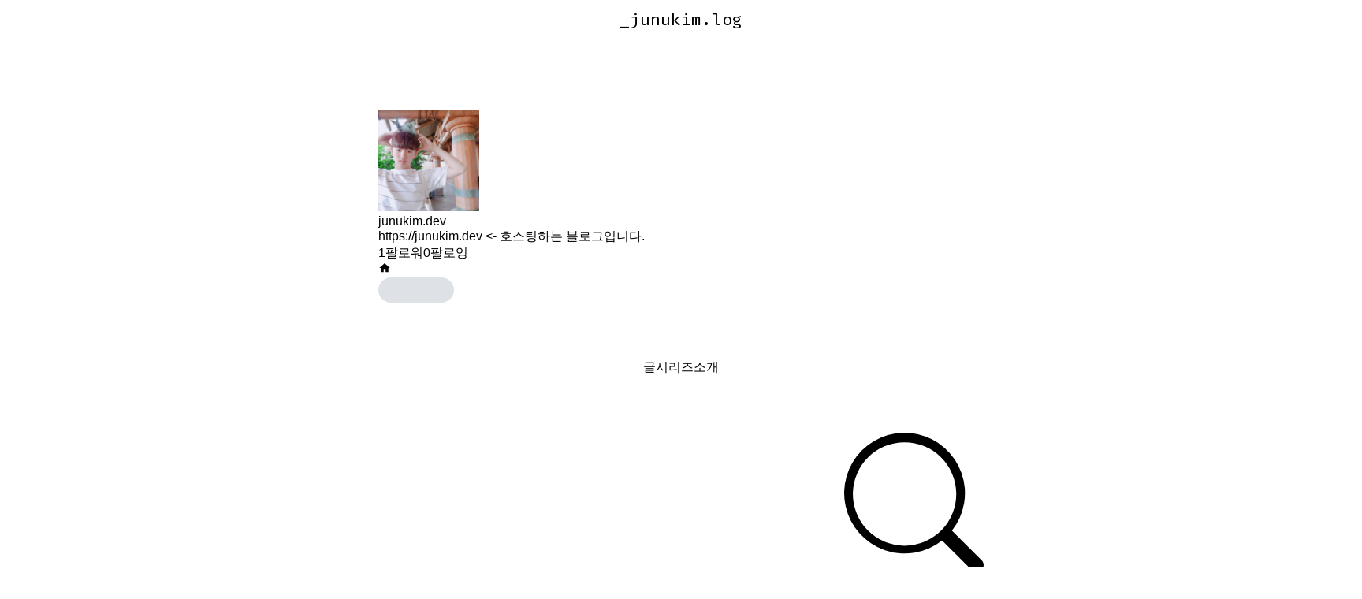

--- FILE ---
content_type: text/html; charset=utf-8
request_url: https://velog.io/@_junukim?tag=%EF%BF%BD%EF%BF%BD%EF%BF%BD%EF%BF%BD%EF%BF%BD%EF%BF%BD
body_size: 12878
content:
<!doctype html>
<html><head><title data-rh="true">_junukim (junukim.dev) - velog</title><link data-rh="true" rel="canonical" href="/@_junukim/posts"/><link data-rh="true" rel="alternate" type="application/rss+xml" title="RSS" href="https://v2.velog.io/rss/_junukim"/><meta data-rh="true" property="fb:app_id" content="203040656938507"/><meta data-rh="true" property="og:image" content="https://images.velog.io/velog.png"/><meta data-rh="true" name="description" content="https://junukim.dev &lt;- 호스팅하는 블로그입니다."/><style data-styled="" data-styled-version="5.3.3">body{margin:0;padding:0;font-family:-apple-system,BlinkMacSystemFont,"Helvetica Neue","Apple SD Gothic Neo","Malgun Gothic","맑은 고딕",나눔고딕,"Nanum Gothic","Noto Sans KR","Noto Sans CJK KR",arial,돋움,Dotum,Tahoma,Geneva,sans-serif;-webkit-font-smoothing:antialiased;-moz-osx-font-smoothing:grayscale;color:var(--text1);box-sizing:border-box;}/*!sc*/
*{box-sizing:inherit;}/*!sc*/
code{font-family:'Fira Mono',source-code-pro,Menlo,Monaco,Consolas,'Courier New', monospace;}/*!sc*/
input,button,textarea{font-family:inherit;}/*!sc*/
html,body,#root{height:100%;}/*!sc*/
body{--bg-page1:#F8F9FA;--bg-page2:#FFFFFF;--bg-element1:#FFFFFF;--bg-element2:#F8F9FA;--bg-element3:#E9ECEF;--bg-element4:#DEE2E6;--bg-element5:#212529;--bg-element6:#343A40;--bg-element7:#FFFFFF;--bg-element8:#FBFDFC;--bg-invert:#1E1E1E;--bg-inline-code:#E9ECEF;--bg-tag:#F8F9FA;--text1:#212529;--text2:#495057;--text3:#868E96;--text4:#CED4DA;--border1:#343A40;--border2:#ADB5BD;--border3:#DEE2E6;--border4:#F1F3F5;--primary1:#12B886;--primary2:#20C997;--destructive1:#FF6B6B;--destructive2:#FF8787;--button-text:#FFFFFF;--slight-layer:rgba(0,0,0,0.05);--opaque-layer:rgba(249,249,249,0.85);--editor-footer:#FFFFFF;--prism-bg:#fbfcfd;--prism-default-text:#24292e;--prism-selection-bg:rgba(0,0,0,0.15);--prism-code-block-bg:#fbfcfd;--prism-code-1:#969896;--prism-code-2:#24292e;--prism-code-3:#a626a4;--prism-code-4:#63a35c;--prism-code-5:#0184bc;--prism-code-6:#50a14f;--prism-code-7:#a626a4;--prism-code-8:#005cc5;--prism-code-9:#a626a4;--prism-line-number:#585c63;}/*!sc*/
@media (prefers-color-scheme:dark){body{--bg-page1:#121212;--bg-page2:#121212;--bg-element1:#1E1E1E;--bg-element2:#1E1E1E;--bg-element3:#252525;--bg-element4:#2E2E2E;--bg-element5:#F1F3F5;--bg-element6:#F8F9FA;--bg-element7:#252525;--bg-element8:#0c0c0c;--bg-invert:#FFFFFF;--bg-inline-code:#363636;--bg-tag:#252525;--text1:#ECECEC;--text2:#D9D9D9;--text3:#ACACAC;--text4:#595959;--border1:#E0E0E0;--border2:#A0A0A0;--border3:#4D4D4D;--border4:#2A2A2A;--primary1:#96F2D7;--primary2:#63E6BE;--destructive1:#FFC9C9;--destructive2:#FFA8A8;--button-text:#121212;--slight-layer:rgba(255,255,255,0.1);--opaque-layer:rgba(0,0,0,0.85);--editor-footer:#2E2E2E;--prism-bg:#1E1E1E;--prism-default-text:#e0e6f1;--prism-selection-bg:#383e49;--prism-code-block-bg:#1e1e1e;--prism-code-1:#7c858d;--prism-code-2:#abb2bf;--prism-code-3:#e06c75;--prism-code-4:#d19a66;--prism-code-5:#98c379;--prism-code-6:#56b6c2;--prism-code-7:#c678dd;--prism-code-8:#61afef;--prism-code-9:#c678dd;--prism-line-number:#5c6370;}}/*!sc*/
body[data-theme='light']{--bg-page1:#F8F9FA;--bg-page2:#FFFFFF;--bg-element1:#FFFFFF;--bg-element2:#F8F9FA;--bg-element3:#E9ECEF;--bg-element4:#DEE2E6;--bg-element5:#212529;--bg-element6:#343A40;--bg-element7:#FFFFFF;--bg-element8:#FBFDFC;--bg-invert:#1E1E1E;--bg-inline-code:#E9ECEF;--bg-tag:#F8F9FA;--text1:#212529;--text2:#495057;--text3:#868E96;--text4:#CED4DA;--border1:#343A40;--border2:#ADB5BD;--border3:#DEE2E6;--border4:#F1F3F5;--primary1:#12B886;--primary2:#20C997;--destructive1:#FF6B6B;--destructive2:#FF8787;--button-text:#FFFFFF;--slight-layer:rgba(0,0,0,0.05);--opaque-layer:rgba(249,249,249,0.85);--editor-footer:#FFFFFF;--prism-bg:#fbfcfd;--prism-default-text:#24292e;--prism-selection-bg:rgba(0,0,0,0.15);--prism-code-block-bg:#fbfcfd;--prism-code-1:#969896;--prism-code-2:#24292e;--prism-code-3:#a626a4;--prism-code-4:#63a35c;--prism-code-5:#0184bc;--prism-code-6:#50a14f;--prism-code-7:#a626a4;--prism-code-8:#005cc5;--prism-code-9:#a626a4;--prism-line-number:#585c63;}/*!sc*/
body[data-theme='dark']{--bg-page1:#121212;--bg-page2:#121212;--bg-element1:#1E1E1E;--bg-element2:#1E1E1E;--bg-element3:#252525;--bg-element4:#2E2E2E;--bg-element5:#F1F3F5;--bg-element6:#F8F9FA;--bg-element7:#252525;--bg-element8:#0c0c0c;--bg-invert:#FFFFFF;--bg-inline-code:#363636;--bg-tag:#252525;--text1:#ECECEC;--text2:#D9D9D9;--text3:#ACACAC;--text4:#595959;--border1:#E0E0E0;--border2:#A0A0A0;--border3:#4D4D4D;--border4:#2A2A2A;--primary1:#96F2D7;--primary2:#63E6BE;--destructive1:#FFC9C9;--destructive2:#FFA8A8;--button-text:#121212;--slight-layer:rgba(255,255,255,0.1);--opaque-layer:rgba(0,0,0,0.85);--editor-footer:#2E2E2E;--prism-bg:#1E1E1E;--prism-default-text:#e0e6f1;--prism-selection-bg:#383e49;--prism-code-block-bg:#1e1e1e;--prism-code-1:#7c858d;--prism-code-2:#abb2bf;--prism-code-3:#e06c75;--prism-code-4:#d19a66;--prism-code-5:#98c379;--prism-code-6:#56b6c2;--prism-code-7:#c678dd;--prism-code-8:#61afef;--prism-code-9:#c678dd;--prism-line-number:#5c6370;}/*!sc*/
data-styled.g13[id="sc-global-gYCCRU1"]{content:"sc-global-gYCCRU1,"}/*!sc*/
.cyyZlI{color:inherit;-webkit-text-decoration:none;text-decoration:none;}/*!sc*/
data-styled.g17[id="sc-egiyK"]{content:"cyyZlI,"}/*!sc*/
.fldlST{height:2rem;padding-left:1rem;padding-right:1rem;font-size:1rem;border-radius:1rem;background:none;border:none;outline:none;font-weight:bold;word-break:keep-all;background:var(--bg-element5);color:var(--button-text);-webkit-transition:0.125s all ease-in;transition:0.125s all ease-in;cursor:pointer;}/*!sc*/
.fldlST:hover{background:var(--bg-element6);}/*!sc*/
.fldlST:focus{box-shadow:0px 2px 12px #00000030;}/*!sc*/
.fldlST:disabled{background:var(--bg-element2);}/*!sc*/
data-styled.g18[id="sc-bqiRlB"]{content:"fldlST,"}/*!sc*/
.cQvXTx{width:1728px;margin-left:auto;margin-right:auto;}/*!sc*/
@media (max-width:1919px){.cQvXTx{width:1376px;}}/*!sc*/
@media (max-width:1440px){.cQvXTx{width:1024px;}}/*!sc*/
@media (max-width:1056px){.cQvXTx{width:calc(100% - 2rem);}}/*!sc*/
data-styled.g22[id="sc-fFeiMQ"]{content:"cQvXTx,"}/*!sc*/
.ddFdew{display:-webkit-box;display:-webkit-flex;display:-ms-flexbox;display:flex;-webkit-align-items:center;-webkit-box-align:center;-ms-flex-align:center;align-items:center;-webkit-box-pack:center;-webkit-justify-content:center;-ms-flex-pack:center;justify-content:center;font-weight:bold;color:var(--text1);font-size:1.3125rem;-webkit-text-decoration:none;text-decoration:none;font-family:Fira Mono,monospace;}/*!sc*/
@media (max-width:1024px){.ddFdew{font-size:1.125rem;}.ddFdew .velog-logo{height:1.25rem;}}/*!sc*/
.ddFdew a{display:-webkit-box;display:-webkit-flex;display:-ms-flexbox;display:flex;-webkit-align-items:center;-webkit-box-align:center;-ms-flex-align:center;align-items:center;color:inherit;-webkit-text-decoration:none;text-decoration:none;}/*!sc*/
.ddFdew .user-logo{display:block;max-width:calc(100vw - 250px);text-overflow:ellipsis;white-space:nowrap;overflow-x:hidden;overflow-y:hidden;}/*!sc*/
data-styled.g28[id="sc-kfPuZi"]{content:"ddFdew,"}/*!sc*/
.kdLiUF{color:inherit;}/*!sc*/
.kdLiUF svg{color:inherit;margin-right:1rem;width:1.75rem;height:1.75rem;display:block;}/*!sc*/
@media (max-width:1024px){.kdLiUF svg{width:1.5rem;height:1.5rem;margin-right:0.75rem;}}/*!sc*/
data-styled.g29[id="sc-fKVqWL"]{content:"kdLiUF,"}/*!sc*/
.jEdNvQ{height:4rem;}/*!sc*/
data-styled.g30[id="sc-bBHxTw"]{content:"jEdNvQ,"}/*!sc*/
.glTvbH{display:-webkit-box;display:-webkit-flex;display:-ms-flexbox;display:flex;-webkit-align-items:center;-webkit-box-align:center;-ms-flex-align:center;align-items:center;-webkit-box-pack:center;-webkit-justify-content:center;-ms-flex-pack:center;justify-content:center;background:transparent;border:none;width:2.5rem;height:2.5rem;outline:none;border-radius:50%;color:var(--text1);cursor:pointer;margin-right:0.5rem;}/*!sc*/
.glTvbH:hover{background:var(--slight-layer);}/*!sc*/
.glTvbH svg{width:24px;height:24px;}/*!sc*/
data-styled.g31[id="sc-iwjdpV"]{content:"glTvbH,"}/*!sc*/
.pAGEY{position:relative;display:-webkit-box;display:-webkit-flex;display:-ms-flexbox;display:flex;-webkit-align-items:center;-webkit-box-align:center;-ms-flex-align:center;align-items:center;-webkit-box-pack:center;-webkit-justify-content:center;-ms-flex-pack:center;justify-content:center;background:transparent;border:none;width:2.5rem;height:2.5rem;outline:none;border-radius:50%;color:var(--text1);cursor:pointer;margin-right:4px;}/*!sc*/
.pAGEY:hover{background:var(--slight-layer);}/*!sc*/
.pAGEY svg{width:24px;height:24px;}/*!sc*/
data-styled.g32[id="sc-cxpSdN"]{content:"pAGEY,"}/*!sc*/
.hrgwyc{height:100%;display:-webkit-box;display:-webkit-flex;display:-ms-flexbox;display:flex;-webkit-align-items:center;-webkit-box-align:center;-ms-flex-align:center;align-items:center;-webkit-box-pack:justify;-webkit-justify-content:space-between;-ms-flex-pack:justify;justify-content:space-between;}/*!sc*/
data-styled.g34[id="sc-iJKOTD"]{content:"hrgwyc,"}/*!sc*/
.gHrJRn{display:-webkit-box;display:-webkit-flex;display:-ms-flexbox;display:flex;-webkit-align-items:center;-webkit-box-align:center;-ms-flex-align:center;align-items:center;position:relative;}/*!sc*/
@media (max-width:1024px){.gHrJRn .write-button{display:none;}}/*!sc*/
data-styled.g35[id="sc-giYglK"]{content:"gHrJRn,"}/*!sc*/
.bxsBRa{position:fixed;top:0;background:var(--bg-element1);width:100%;z-index:10;box-shadow:0px 0 8px rgba(0,0,0,0.08);}/*!sc*/
.bxsBRa .tab-wrapper{margin-top:-2rem;}/*!sc*/
data-styled.g50[id="sc-cTAqQK"]{content:"bxsBRa,"}/*!sc*/
.kTIDXm{padding-bottom:4rem;}/*!sc*/
data-styled.g53[id="sc-bBHHxi"]{content:"kTIDXm,"}/*!sc*/
.byDwMp{background:var(--bg-element4);-webkit-animation:gsdBxV 1s ease-in-out infinite;animation:gsdBxV 1s ease-in-out infinite;display:inline-block;border-radius:4px;height:1em;border-radius:50%;}/*!sc*/
.sc-lbhJGD + .sc-lbhJGD{margin-left:0.5rem;}/*!sc*/
.iLfnNd{background:var(--bg-element4);-webkit-animation:gsdBxV 1s ease-in-out infinite;animation:gsdBxV 1s ease-in-out infinite;display:inline-block;border-radius:4px;height:1em;}/*!sc*/
.sc-lbhJGD + .sc-lbhJGD{margin-left:0.5rem;}/*!sc*/
.ifGMFg{background:var(--bg-element4);-webkit-animation:gsdBxV 1s ease-in-out infinite;animation:gsdBxV 1s ease-in-out infinite;display:inline-block;border-radius:4px;height:1em;border-radius:50%;}/*!sc*/
.jsEdRE{background:var(--bg-element4);-webkit-animation:gsdBxV 1s ease-in-out infinite;animation:gsdBxV 1s ease-in-out infinite;display:inline-block;border-radius:4px;height:1em;}/*!sc*/
data-styled.g60[id="sc-lbhJGD"]{content:"byDwMp,iLfnNd,ifGMFg,jsEdRE,"}/*!sc*/
body{background:var(--bg-page2);}/*!sc*/
data-styled.g69[id="sc-global-iqNrnJ1"]{content:"sc-global-iqNrnJ1,"}/*!sc*/
body{background:var(--bg-page2);}/*!sc*/
data-styled.g76[id="sc-global-iqNrnJ2"]{content:"sc-global-iqNrnJ2,"}/*!sc*/
body{margin:0;padding:0;font-family:-apple-system,BlinkMacSystemFont,"Helvetica Neue","Apple SD Gothic Neo","Malgun Gothic","맑은 고딕",나눔고딕,"Nanum Gothic","Noto Sans KR","Noto Sans CJK KR",arial,돋움,Dotum,Tahoma,Geneva,sans-serif;-webkit-font-smoothing:antialiased;-moz-osx-font-smoothing:grayscale;color:var(--text1);box-sizing:border-box;}/*!sc*/
*{box-sizing:inherit;}/*!sc*/
code{font-family:'Fira Mono',source-code-pro,Menlo,Monaco,Consolas,'Courier New', monospace;}/*!sc*/
input,button,textarea{font-family:inherit;}/*!sc*/
html,body,#root{height:100%;}/*!sc*/
body{--bg-page1:#F8F9FA;--bg-page2:#FFFFFF;--bg-element1:#FFFFFF;--bg-element2:#F8F9FA;--bg-element3:#E9ECEF;--bg-element4:#DEE2E6;--bg-element5:#212529;--bg-element6:#343A40;--bg-element7:#FFFFFF;--bg-element8:#FBFDFC;--bg-invert:#1E1E1E;--bg-inline-code:#E9ECEF;--bg-tag:#F8F9FA;--text1:#212529;--text2:#495057;--text3:#868E96;--text4:#CED4DA;--border1:#343A40;--border2:#ADB5BD;--border3:#DEE2E6;--border4:#F1F3F5;--primary1:#12B886;--primary2:#20C997;--destructive1:#FF6B6B;--destructive2:#FF8787;--button-text:#FFFFFF;--slight-layer:rgba(0,0,0,0.05);--opaque-layer:rgba(249,249,249,0.85);--editor-footer:#FFFFFF;--prism-bg:#fbfcfd;--prism-default-text:#24292e;--prism-selection-bg:rgba(0,0,0,0.15);--prism-code-block-bg:#fbfcfd;--prism-code-1:#969896;--prism-code-2:#24292e;--prism-code-3:#a626a4;--prism-code-4:#63a35c;--prism-code-5:#0184bc;--prism-code-6:#50a14f;--prism-code-7:#a626a4;--prism-code-8:#005cc5;--prism-code-9:#a626a4;--prism-line-number:#585c63;}/*!sc*/
@media (prefers-color-scheme:dark){body{--bg-page1:#121212;--bg-page2:#121212;--bg-element1:#1E1E1E;--bg-element2:#1E1E1E;--bg-element3:#252525;--bg-element4:#2E2E2E;--bg-element5:#F1F3F5;--bg-element6:#F8F9FA;--bg-element7:#252525;--bg-element8:#0c0c0c;--bg-invert:#FFFFFF;--bg-inline-code:#363636;--bg-tag:#252525;--text1:#ECECEC;--text2:#D9D9D9;--text3:#ACACAC;--text4:#595959;--border1:#E0E0E0;--border2:#A0A0A0;--border3:#4D4D4D;--border4:#2A2A2A;--primary1:#96F2D7;--primary2:#63E6BE;--destructive1:#FFC9C9;--destructive2:#FFA8A8;--button-text:#121212;--slight-layer:rgba(255,255,255,0.1);--opaque-layer:rgba(0,0,0,0.85);--editor-footer:#2E2E2E;--prism-bg:#1E1E1E;--prism-default-text:#e0e6f1;--prism-selection-bg:#383e49;--prism-code-block-bg:#1e1e1e;--prism-code-1:#7c858d;--prism-code-2:#abb2bf;--prism-code-3:#e06c75;--prism-code-4:#d19a66;--prism-code-5:#98c379;--prism-code-6:#56b6c2;--prism-code-7:#c678dd;--prism-code-8:#61afef;--prism-code-9:#c678dd;--prism-line-number:#5c6370;}}/*!sc*/
body[data-theme='light']{--bg-page1:#F8F9FA;--bg-page2:#FFFFFF;--bg-element1:#FFFFFF;--bg-element2:#F8F9FA;--bg-element3:#E9ECEF;--bg-element4:#DEE2E6;--bg-element5:#212529;--bg-element6:#343A40;--bg-element7:#FFFFFF;--bg-element8:#FBFDFC;--bg-invert:#1E1E1E;--bg-inline-code:#E9ECEF;--bg-tag:#F8F9FA;--text1:#212529;--text2:#495057;--text3:#868E96;--text4:#CED4DA;--border1:#343A40;--border2:#ADB5BD;--border3:#DEE2E6;--border4:#F1F3F5;--primary1:#12B886;--primary2:#20C997;--destructive1:#FF6B6B;--destructive2:#FF8787;--button-text:#FFFFFF;--slight-layer:rgba(0,0,0,0.05);--opaque-layer:rgba(249,249,249,0.85);--editor-footer:#FFFFFF;--prism-bg:#fbfcfd;--prism-default-text:#24292e;--prism-selection-bg:rgba(0,0,0,0.15);--prism-code-block-bg:#fbfcfd;--prism-code-1:#969896;--prism-code-2:#24292e;--prism-code-3:#a626a4;--prism-code-4:#63a35c;--prism-code-5:#0184bc;--prism-code-6:#50a14f;--prism-code-7:#a626a4;--prism-code-8:#005cc5;--prism-code-9:#a626a4;--prism-line-number:#585c63;}/*!sc*/
body[data-theme='dark']{--bg-page1:#121212;--bg-page2:#121212;--bg-element1:#1E1E1E;--bg-element2:#1E1E1E;--bg-element3:#252525;--bg-element4:#2E2E2E;--bg-element5:#F1F3F5;--bg-element6:#F8F9FA;--bg-element7:#252525;--bg-element8:#0c0c0c;--bg-invert:#FFFFFF;--bg-inline-code:#363636;--bg-tag:#252525;--text1:#ECECEC;--text2:#D9D9D9;--text3:#ACACAC;--text4:#595959;--border1:#E0E0E0;--border2:#A0A0A0;--border3:#4D4D4D;--border4:#2A2A2A;--primary1:#96F2D7;--primary2:#63E6BE;--destructive1:#FFC9C9;--destructive2:#FFA8A8;--button-text:#121212;--slight-layer:rgba(255,255,255,0.1);--opaque-layer:rgba(0,0,0,0.85);--editor-footer:#2E2E2E;--prism-bg:#1E1E1E;--prism-default-text:#e0e6f1;--prism-selection-bg:#383e49;--prism-code-block-bg:#1e1e1e;--prism-code-1:#7c858d;--prism-code-2:#abb2bf;--prism-code-3:#e06c75;--prism-code-4:#d19a66;--prism-code-5:#98c379;--prism-code-6:#56b6c2;--prism-code-7:#c678dd;--prism-code-8:#61afef;--prism-code-9:#c678dd;--prism-line-number:#5c6370;}/*!sc*/
data-styled.g77[id="sc-global-gYCCRU2"]{content:"sc-global-gYCCRU2,"}/*!sc*/
body{background:var(--bg-page2);}/*!sc*/
data-styled.g78[id="sc-global-iqNrnJ3"]{content:"sc-global-iqNrnJ3,"}/*!sc*/
body{margin:0;padding:0;font-family:-apple-system,BlinkMacSystemFont,"Helvetica Neue","Apple SD Gothic Neo","Malgun Gothic","맑은 고딕",나눔고딕,"Nanum Gothic","Noto Sans KR","Noto Sans CJK KR",arial,돋움,Dotum,Tahoma,Geneva,sans-serif;-webkit-font-smoothing:antialiased;-moz-osx-font-smoothing:grayscale;color:var(--text1);box-sizing:border-box;}/*!sc*/
*{box-sizing:inherit;}/*!sc*/
code{font-family:'Fira Mono',source-code-pro,Menlo,Monaco,Consolas,'Courier New', monospace;}/*!sc*/
input,button,textarea{font-family:inherit;}/*!sc*/
html,body,#root{height:100%;}/*!sc*/
body{--bg-page1:#F8F9FA;--bg-page2:#FFFFFF;--bg-element1:#FFFFFF;--bg-element2:#F8F9FA;--bg-element3:#E9ECEF;--bg-element4:#DEE2E6;--bg-element5:#212529;--bg-element6:#343A40;--bg-element7:#FFFFFF;--bg-element8:#FBFDFC;--bg-invert:#1E1E1E;--bg-inline-code:#E9ECEF;--bg-tag:#F8F9FA;--text1:#212529;--text2:#495057;--text3:#868E96;--text4:#CED4DA;--border1:#343A40;--border2:#ADB5BD;--border3:#DEE2E6;--border4:#F1F3F5;--primary1:#12B886;--primary2:#20C997;--destructive1:#FF6B6B;--destructive2:#FF8787;--button-text:#FFFFFF;--slight-layer:rgba(0,0,0,0.05);--opaque-layer:rgba(249,249,249,0.85);--editor-footer:#FFFFFF;--prism-bg:#fbfcfd;--prism-default-text:#24292e;--prism-selection-bg:rgba(0,0,0,0.15);--prism-code-block-bg:#fbfcfd;--prism-code-1:#969896;--prism-code-2:#24292e;--prism-code-3:#a626a4;--prism-code-4:#63a35c;--prism-code-5:#0184bc;--prism-code-6:#50a14f;--prism-code-7:#a626a4;--prism-code-8:#005cc5;--prism-code-9:#a626a4;--prism-line-number:#585c63;}/*!sc*/
@media (prefers-color-scheme:dark){body{--bg-page1:#121212;--bg-page2:#121212;--bg-element1:#1E1E1E;--bg-element2:#1E1E1E;--bg-element3:#252525;--bg-element4:#2E2E2E;--bg-element5:#F1F3F5;--bg-element6:#F8F9FA;--bg-element7:#252525;--bg-element8:#0c0c0c;--bg-invert:#FFFFFF;--bg-inline-code:#363636;--bg-tag:#252525;--text1:#ECECEC;--text2:#D9D9D9;--text3:#ACACAC;--text4:#595959;--border1:#E0E0E0;--border2:#A0A0A0;--border3:#4D4D4D;--border4:#2A2A2A;--primary1:#96F2D7;--primary2:#63E6BE;--destructive1:#FFC9C9;--destructive2:#FFA8A8;--button-text:#121212;--slight-layer:rgba(255,255,255,0.1);--opaque-layer:rgba(0,0,0,0.85);--editor-footer:#2E2E2E;--prism-bg:#1E1E1E;--prism-default-text:#e0e6f1;--prism-selection-bg:#383e49;--prism-code-block-bg:#1e1e1e;--prism-code-1:#7c858d;--prism-code-2:#abb2bf;--prism-code-3:#e06c75;--prism-code-4:#d19a66;--prism-code-5:#98c379;--prism-code-6:#56b6c2;--prism-code-7:#c678dd;--prism-code-8:#61afef;--prism-code-9:#c678dd;--prism-line-number:#5c6370;}}/*!sc*/
body[data-theme='light']{--bg-page1:#F8F9FA;--bg-page2:#FFFFFF;--bg-element1:#FFFFFF;--bg-element2:#F8F9FA;--bg-element3:#E9ECEF;--bg-element4:#DEE2E6;--bg-element5:#212529;--bg-element6:#343A40;--bg-element7:#FFFFFF;--bg-element8:#FBFDFC;--bg-invert:#1E1E1E;--bg-inline-code:#E9ECEF;--bg-tag:#F8F9FA;--text1:#212529;--text2:#495057;--text3:#868E96;--text4:#CED4DA;--border1:#343A40;--border2:#ADB5BD;--border3:#DEE2E6;--border4:#F1F3F5;--primary1:#12B886;--primary2:#20C997;--destructive1:#FF6B6B;--destructive2:#FF8787;--button-text:#FFFFFF;--slight-layer:rgba(0,0,0,0.05);--opaque-layer:rgba(249,249,249,0.85);--editor-footer:#FFFFFF;--prism-bg:#fbfcfd;--prism-default-text:#24292e;--prism-selection-bg:rgba(0,0,0,0.15);--prism-code-block-bg:#fbfcfd;--prism-code-1:#969896;--prism-code-2:#24292e;--prism-code-3:#a626a4;--prism-code-4:#63a35c;--prism-code-5:#0184bc;--prism-code-6:#50a14f;--prism-code-7:#a626a4;--prism-code-8:#005cc5;--prism-code-9:#a626a4;--prism-line-number:#585c63;}/*!sc*/
body[data-theme='dark']{--bg-page1:#121212;--bg-page2:#121212;--bg-element1:#1E1E1E;--bg-element2:#1E1E1E;--bg-element3:#252525;--bg-element4:#2E2E2E;--bg-element5:#F1F3F5;--bg-element6:#F8F9FA;--bg-element7:#252525;--bg-element8:#0c0c0c;--bg-invert:#FFFFFF;--bg-inline-code:#363636;--bg-tag:#252525;--text1:#ECECEC;--text2:#D9D9D9;--text3:#ACACAC;--text4:#595959;--border1:#E0E0E0;--border2:#A0A0A0;--border3:#4D4D4D;--border4:#2A2A2A;--primary1:#96F2D7;--primary2:#63E6BE;--destructive1:#FFC9C9;--destructive2:#FFA8A8;--button-text:#121212;--slight-layer:rgba(255,255,255,0.1);--opaque-layer:rgba(0,0,0,0.85);--editor-footer:#2E2E2E;--prism-bg:#1E1E1E;--prism-default-text:#e0e6f1;--prism-selection-bg:#383e49;--prism-code-block-bg:#1e1e1e;--prism-code-1:#7c858d;--prism-code-2:#abb2bf;--prism-code-3:#e06c75;--prism-code-4:#d19a66;--prism-code-5:#98c379;--prism-code-6:#56b6c2;--prism-code-7:#c678dd;--prism-code-8:#61afef;--prism-code-9:#c678dd;--prism-line-number:#5c6370;}/*!sc*/
data-styled.g79[id="sc-global-gYCCRU3"]{content:"sc-global-gYCCRU3,"}/*!sc*/
.dXONqK{width:768px;margin-left:auto;margin-right:auto;}/*!sc*/
@media (max-width:768px){.dXONqK{width:100%;}}/*!sc*/
data-styled.g80[id="sc-TBWPX"]{content:"dXONqK,"}/*!sc*/
@media (max-width:1024px){.kTQxVU{padding-left:1rem;padding-right:1rem;}}/*!sc*/
data-styled.g133[id="sc-gjNHFA"]{content:"kTQxVU,"}/*!sc*/
.gPzODR{display:-webkit-box;display:-webkit-flex;display:-ms-flexbox;display:flex;-webkit-box-pack:justify;-webkit-justify-content:space-between;-ms-flex-pack:justify;justify-content:space-between;-webkit-align-items:center;-webkit-box-align:center;-ms-flex-align:center;align-items:center;}/*!sc*/
.gPzODR .left{display:-webkit-box;display:-webkit-flex;display:-ms-flexbox;display:flex;}/*!sc*/
@media (max-width:768px){.gPzODR .left{-webkit-flex-direction:column;-ms-flex-direction:column;flex-direction:column;}}/*!sc*/
.gPzODR img{display:block;width:8rem;height:8rem;border-radius:50%;object-fit:cover;box-shadow:0 0 4px 0 rgba(0,0,0,0.06);}/*!sc*/
@media (max-width:768px){.gPzODR img{width:5rem;height:5rem;}}/*!sc*/
data-styled.g134[id="sc-fmciRz"]{content:"gPzODR,"}/*!sc*/
.yXXbT{display:-webkit-box;display:-webkit-flex;display:-ms-flexbox;display:flex;-webkit-flex-direction:column;-ms-flex-direction:column;flex-direction:column;-webkit-box-pack:center;-webkit-justify-content:center;-ms-flex-pack:center;justify-content:center;margin-left:1rem;margin-right:1rem;}/*!sc*/
.yXXbT .name{font-size:1.5rem;line-height:1.5;font-weight:bold;color:var(--text1);}/*!sc*/
.yXXbT .name a{color:inherit;-webkit-text-decoration:none;text-decoration:none;}/*!sc*/
.yXXbT .name a:hover{color:var(--text1);-webkit-text-decoration:underline;text-decoration:underline;}/*!sc*/
.yXXbT .description{white-space:pre-wrap;font-size:1.125rem;line-height:1.5;margin-top:0.25rem;color:var(--text2);-webkit-letter-spacing:-0.004em;-moz-letter-spacing:-0.004em;-ms-letter-spacing:-0.004em;letter-spacing:-0.004em;}/*!sc*/
@media (max-width:768px){.yXXbT{margin-left:0;margin-top:1rem;}.yXXbT .name{font-size:1.125rem;}.yXXbT .description{margin-top:0.5rem;font-size:0.875rem;-webkit-letter-spacing:-0.004em;-moz-letter-spacing:-0.004em;-ms-letter-spacing:-0.004em;letter-spacing:-0.004em;}}/*!sc*/
data-styled.g135[id="sc-eXlEPa"]{content:"yXXbT,"}/*!sc*/
.hbZRXU{background:var(--bg-element3);width:100%;height:1px;margin-top:2rem;margin-bottom:1.5rem;}/*!sc*/
@media (max-width:768px){.hbZRXU{margin-top:1rem;margin-bottom:1rem;}}/*!sc*/
data-styled.g136[id="sc-iFMAIt"]{content:"hbZRXU,"}/*!sc*/
.koQQwu{color:var(--text3);display:-webkit-box;display:-webkit-flex;display:-ms-flexbox;display:flex;}/*!sc*/
.koQQwu svg{cursor:pointer;width:2rem;height:2rem;}/*!sc*/
.koQQwu svg:hover{color:var(--text1);}/*!sc*/
@media (max-width:768px){.koQQwu svg{width:1.5rem;height:1.5rem;}}/*!sc*/
.koQQwu a{color:inherit;display:block;}/*!sc*/
.koQQwu a + a,.koQQwu a + svg{margin-left:1rem;}/*!sc*/
data-styled.g137[id="sc-iqVWFU"]{content:"koQQwu,"}/*!sc*/
.diUJFu{width:8rem;height:8rem;}/*!sc*/
data-styled.g138[id="sc-eWfVMQ"]{content:"diUJFu,"}/*!sc*/
@-webkit-keyframes gsdBxV{0%{opacity:0.5;}50%{opacity:1;}100%{opacity:0.5;}}/*!sc*/
@keyframes gsdBxV{0%{opacity:0.5;}50%{opacity:1;}100%{opacity:0.5;}}/*!sc*/
data-styled.g151[id="sc-keyframes-gsdBxV"]{content:"gsdBxV,"}/*!sc*/
.rJJcg{margin-top:5.625rem;}/*!sc*/
@media (max-width:768px){.rJJcg{margin-top:3rem;}}/*!sc*/
data-styled.g156[id="sc-gIBqdA"]{content:"rJJcg,"}/*!sc*/
.cqTCmD{margin-top:5.625rem;}/*!sc*/
@media (max-width:768px){.cqTCmD{margin-top:3rem;}}/*!sc*/
data-styled.g157[id="sc-fyrocj"]{content:"cqTCmD,"}/*!sc*/
.koHkqj{margin-top:4.5rem;margin-bottom:4.5rem;display:-webkit-box;display:-webkit-flex;display:-ms-flexbox;display:flex;-webkit-box-pack:center;-webkit-justify-content:center;-ms-flex-pack:center;justify-content:center;}/*!sc*/
@media (max-width:768px){.koHkqj{margin-top:0;margin-bottom:1.5rem;}}/*!sc*/
data-styled.g158[id="sc-iWVNaa"]{content:"koHkqj,"}/*!sc*/
.iA-DwAB{display:-webkit-box;display:-webkit-flex;display:-ms-flexbox;display:flex;position:relative;}/*!sc*/
@media (max-width:768px){.iA-DwAB{width:100%;}}/*!sc*/
data-styled.g159[id="sc-jKTccl"]{content:"iA-DwAB,"}/*!sc*/
.dzbFrY{display:-webkit-box;display:-webkit-flex;display:-ms-flexbox;display:flex;-webkit-align-items:center;-webkit-box-align:center;-ms-flex-align:center;align-items:center;-webkit-box-pack:center;-webkit-justify-content:center;-ms-flex-pack:center;justify-content:center;font-size:1.325rem;width:8rem;height:3rem;color:var(--text2);-webkit-text-decoration:none;text-decoration:none;-webkit-transition:0.25s color ease-in-out;transition:0.25s color ease-in-out;font-weight:600;}/*!sc*/
.dzbFrY.active{color:var(--primary2);}/*!sc*/
@media (max-width:768px){.dzbFrY{-webkit-flex:1;-ms-flex:1;flex:1;font-size:1rem;height:2.5rem;}}/*!sc*/
data-styled.g160[id="sc-bUbRBg"]{content:"dzbFrY,"}/*!sc*/
.gBkuXQ{width:8rem;height:2px;background:var(--primary2);position:absolute;bottom:-2px;-webkit-transition:0.25s left ease-in-out;transition:0.25s left ease-in-out;}/*!sc*/
@media (max-width:768px){.gBkuXQ{width:33.3333%;}}/*!sc*/
data-styled.g161[id="sc-tAExr"]{content:"gBkuXQ,"}/*!sc*/
.bIgUDC{padding-top:4rem;padding-bottom:4rem;line-height:1.5;}/*!sc*/
@media (max-width:768px){.bIgUDC{padding-top:2rem;padding-bottom:2rem;}}/*!sc*/
.bIgUDC > a{color:inherit;-webkit-text-decoration:none;text-decoration:none;}/*!sc*/
.bIgUDC:first-child{padding-top:0;}/*!sc*/
.bIgUDC .user-info{display:-webkit-box;display:-webkit-flex;display:-ms-flexbox;display:flex;-webkit-align-items:center;-webkit-box-align:center;-ms-flex-align:center;align-items:center;margin-bottom:1.5rem;}/*!sc*/
.bIgUDC .user-info img{width:3rem;height:3rem;display:block;margin-right:1rem;background:var(--bg-element2);object-fit:cover;border-radius:1.5rem;box-shadow:0px 0 8px rgba(0,0,0,0.1);}/*!sc*/
@media (max-width:768px){.bIgUDC .user-info img{width:2rem;height:2rem;border-radius:1rem;}}/*!sc*/
.bIgUDC .user-info .username{font-size:0.875rem;color:var(--text1);font-weight:bold;}/*!sc*/
.bIgUDC .user-info .username a{color:inherit;-webkit-text-decoration:none;text-decoration:none;}/*!sc*/
.bIgUDC .user-info .username a:hover{color:var(--text1);}/*!sc*/
@media (max-width:768px){.bIgUDC .user-info{margin-bottom:0.75rem;}}/*!sc*/
.bIgUDC .post-thumbnail{margin-bottom:1rem;}/*!sc*/
@media (max-width:768px){}/*!sc*/
.bIgUDC h2{font-size:1.5rem;margin:0;color:var(--text1);word-break:keep-all;}/*!sc*/
@media (max-width:768px){.bIgUDC h2{font-size:1rem;}}/*!sc*/
.bIgUDC p{margin-bottom:2rem;margin-top:0.5rem;font-size:1rem;color:var(--text2);word-break:keep-all;overflow-wrap:break-word;}/*!sc*/
@media (max-width:768px){.bIgUDC p{font-size:0.875rem;margin-bottom:1.5rem;}}/*!sc*/
.bIgUDC .subinfo{display:-webkit-box;display:-webkit-flex;display:-ms-flexbox;display:flex;-webkit-align-items:center;-webkit-box-align:center;-ms-flex-align:center;align-items:center;margin-top:1rem;color:var(--text3);font-size:0.875rem;}/*!sc*/
@media (max-width:768px){.bIgUDC .subinfo{font-size:0.75rem;}}/*!sc*/
.bIgUDC .subinfo .separator{margin-left:0.5rem;margin-right:0.5rem;}/*!sc*/
.bIgUDC .subinfo .likes{display:-webkit-box;display:-webkit-flex;display:-ms-flexbox;display:flex;-webkit-align-items:center;-webkit-box-align:center;-ms-flex-align:center;align-items:center;}/*!sc*/
.bIgUDC .subinfo .likes svg{width:0.875rem;height:0.875rem;margin-right:0.25rem;}/*!sc*/
.bIgUDC .tags-wrapper{margin-bottom:-0.875rem;}/*!sc*/
@media (max-width:768px){.bIgUDC .tags-wrapper{margin-bottom:-0.5rem;}}/*!sc*/
.sc-dSfdvi + .sc-dSfdvi{border-top:1px solid var(--border4);}/*!sc*/
data-styled.g162[id="sc-dSfdvi"]{content:"bIgUDC,"}/*!sc*/
.ckZayR h2{display:-webkit-box;display:-webkit-flex;display:-ms-flexbox;display:flex;margin-top:1.375rem;margin-bottom:0.375rem;}/*!sc*/
.ckZayR .user-thumbnail-skeleton{width:3rem;height:3rem;}/*!sc*/
@media (max-width:768px){.ckZayR .user-thumbnail-skeleton{width:2rem;height:2rem;}}/*!sc*/
.ckZayR .thumbnail-skeleton-wrapper{width:100%;padding-top:52.35%;position:relative;}/*!sc*/
.ckZayR .thumbnail-skeleton-wrapper .skeleton{position:absolute;top:0;left:0;width:100%;height:100%;}/*!sc*/
.ckZayR .short-description{margin-bottom:2rem;margin-top:1rem;font-size:1rem;}/*!sc*/
.ckZayR .short-description .line{display:-webkit-box;display:-webkit-flex;display:-ms-flexbox;display:flex;}/*!sc*/
.ckZayR .short-description .line + .line{margin-top:0.5rem;}/*!sc*/
.ckZayR .tags-skeleton{line-height:1;font-size:2rem;}/*!sc*/
@media (max-width:768px){.ckZayR .tags-skeleton{font-size:1.25rem;}}/*!sc*/
data-styled.g163[id="sc-hZpJaK"]{content:"ckZayR,"}/*!sc*/
.koIghV{width:100%;display:-webkit-box;display:-webkit-flex;display:-ms-flexbox;display:flex;-webkit-align-items:center;-webkit-box-align:center;-ms-flex-align:center;align-items:center;-webkit-flex-direction:column;-ms-flex-direction:column;flex-direction:column;margin-top:6rem;margin-bottom:3rem;}/*!sc*/
.koIghV img{width:20rem;}/*!sc*/
.koIghV .message{font-size:2rem;color:var(--text3);margin-top:3rem;margin-bottom:2rem;}/*!sc*/
data-styled.g166[id="sc-gGPzkF"]{content:"koIghV,"}/*!sc*/
.btUZaO{display:-webkit-box;display:-webkit-flex;display:-ms-flexbox;display:flex;height:2.25rem;border:1px solid var(--border2);padding-left:0.625rem;padding-right:0.625rem;-webkit-align-items:center;-webkit-box-align:center;-ms-flex-align:center;align-items:center;-webkit-transition:all 0.125s ease-in;transition:all 0.125s ease-in;cursor:text;}/*!sc*/
.btUZaO svg{-webkit-transition:all 0.125s ease-in;transition:all 0.125s ease-in;margin-right:0.5rem;width:1rem;height:1rem;fill:#ADB5BD;-webkit-flex-shrink:0;-ms-flex-negative:0;flex-shrink:0;}/*!sc*/
.btUZaO input{-webkit-transition:all 0.125s ease-in;transition:all 0.125s ease-in;font-size:0.875rem;-webkit-flex:1;-ms-flex:1;flex:1;display:block;line-height:1rem;height:1rem;padding:0;border:none;outline:0;background:transparent;color:var(--text2);min-width:0;}/*!sc*/
.btUZaO input::-webkit-input-placeholder{color:var(--text3);}/*!sc*/
.btUZaO input::-moz-placeholder{color:var(--text3);}/*!sc*/
.btUZaO input:-ms-input-placeholder{color:var(--text3);}/*!sc*/
.btUZaO input::placeholder{color:var(--text3);}/*!sc*/
data-styled.g167[id="sc-dkQkyq"]{content:"btUZaO,"}/*!sc*/
.OcVDZ{display:-webkit-box;display:-webkit-flex;display:-ms-flexbox;display:flex;-webkit-box-pack:end;-webkit-justify-content:flex-end;-ms-flex-pack:end;justify-content:flex-end;margin-bottom:2rem;}/*!sc*/
data-styled.g168[id="sc-jivBlf"]{content:"OcVDZ,"}/*!sc*/
.hfNKNj{position:relative;}/*!sc*/
data-styled.g170[id="sc-bSqaIl"]{content:"hfNKNj,"}/*!sc*/
.fCieDo{position:absolute;width:11.5rem;left:-13.5rem;}/*!sc*/
@media (max-width:1200px){.fCieDo{display:none;}}/*!sc*/
data-styled.g171[id="sc-jvvksu"]{content:"fCieDo,"}/*!sc*/
.iyOGai .title{font-size:1rem;line-height:1.5;padding-bottom:0.5rem;border-bottom:1px solid var(--border2);margin-bottom:1rem;color:var(--text2);font-weight:bold;}/*!sc*/
.iyOGai ul{list-style:none;padding-left:0;}/*!sc*/
data-styled.g172[id="sc-edERGn"]{content:"iyOGai,"}/*!sc*/
.gpBSmn{color:var(--text1);font-size:0.875rem;line-height:1.5;}/*!sc*/
.gpBSmn a{color:inherit;-webkit-text-decoration:none;text-decoration:none;}/*!sc*/
.gpBSmn a:hover{color:var(--text1);-webkit-text-decoration:underline;text-decoration:underline;}/*!sc*/
.gpBSmn a:hover span{-webkit-text-decoration:none;text-decoration:none;}/*!sc*/
.gpBSmn span{margin-left:0.5rem;color:var(--text3);font-weight:normal;}/*!sc*/
.sc-jlsrNB + .sc-jlsrNB{margin-top:0.25rem;}/*!sc*/
data-styled.g173[id="sc-jlsrNB"]{content:"gpBSmn,"}/*!sc*/
.djvvnf{display:none;overflow-x:auto;margin-top:-1.5rem;padding-top:1rem;padding-bottom:1rem;margin-bottom:0.5rem;}/*!sc*/
@media (max-width:1200px){.djvvnf{display:-webkit-box;display:-webkit-flex;display:-ms-flexbox;display:flex;}}/*!sc*/
@media (max-width:768px){.djvvnf{padding-left:1rem;padding-right:1rem;}}/*!sc*/
data-styled.g174[id="sc-iWBNLc"]{content:"djvvnf,"}/*!sc*/
.iXFnqd{-webkit-flex-shrink:0;-ms-flex-negative:0;flex-shrink:0;height:1.5rem;font-size:0.75rem;border-radius:0.75rem;padding-left:0.75rem;padding-right:0.75rem;background:var(--bg-element2);color:var(--text1);display:-webkit-box;display:-webkit-flex;display:-ms-flexbox;display:flex;-webkit-align-items:center;-webkit-box-align:center;-ms-flex-align:center;align-items:center;line-height:1.5;-webkit-text-decoration:none;text-decoration:none;}/*!sc*/
.iXFnqd span{margin-left:0.25rem;color:var(--text3);font-size:0.75rem;}/*!sc*/
.sc-hYQoXb + .sc-hYQoXb{margin-left:0.5rem;}/*!sc*/
data-styled.g175[id="sc-hYQoXb"]{content:"iXFnqd,"}/*!sc*/
@media (max-width:1024px){.cFaOMl{display:none;}}/*!sc*/
data-styled.g176[id="sc-hJZKUC"]{content:"cFaOMl,"}/*!sc*/
@media (max-width:768px){.gQBkwr{padding-left:1rem;padding-right:1rem;}}/*!sc*/
data-styled.g177[id="sc-ewSTlh"]{content:"gQBkwr,"}/*!sc*/
.dMMohI{position:relative;}/*!sc*/
data-styled.g178[id="sc-eicpiI"]{content:"dMMohI,"}/*!sc*/
.hzCmxn{background:var(--bg-element2);height:1rem;margin-top:2rem;box-shadow:inset 0 8px 8px -8px rgba(0,0,0,0.04), inset 0 -8px 8px -8px rgba(0,0,0,0.04);display:none;}/*!sc*/
@media (max-width:768px){.hzCmxn{display:block;}}/*!sc*/
data-styled.g191[id="sc-itWPBs"]{content:"hzCmxn,"}/*!sc*/
</style><link data-chunk="UserPage" rel="preload" as="style" href="https://static.velog.io/static/css/UserPage.f1b1c0ab.chunk.css"/><link data-chunk="UserPage" rel="preload" as="style" href="https://static.velog.io/static/css/2.7fd08c2a.chunk.css"/><link data-chunk="main" rel="preload" as="style" href="https://static.velog.io/static/css/main.e7869632.chunk.css"/><link data-chunk="main" rel="preload" as="style" href="https://static.velog.io/static/css/20.5dbdccff.chunk.css"/><link data-chunk="main" rel="preload" as="script" href="https://static.velog.io/static/js/runtime-main.38abc398.js"/><link data-chunk="main" rel="preload" as="script" href="https://static.velog.io/static/js/20.72815531.chunk.js"/><link data-chunk="main" rel="preload" as="script" href="https://static.velog.io/static/js/main.5303a5fa.chunk.js"/><link data-chunk="pages-velog-VelogPage" rel="preload" as="script" href="https://static.velog.io/static/js/pages-velog-VelogPage.f0cc9b56.chunk.js"/><link data-chunk="UserPage" rel="preload" as="script" href="https://static.velog.io/static/js/0.5f05d8e8.chunk.js"/><link data-chunk="UserPage" rel="preload" as="script" href="https://static.velog.io/static/js/2.14e1eecd.chunk.js"/><link data-chunk="UserPage" rel="preload" as="script" href="https://static.velog.io/static/js/1.c2610806.chunk.js"/><link data-chunk="UserPage" rel="preload" as="script" href="https://static.velog.io/static/js/UserPage.8153c87f.chunk.js"/><link data-chunk="main" rel="stylesheet" href="https://static.velog.io/static/css/20.5dbdccff.chunk.css"/><link data-chunk="main" rel="stylesheet" href="https://static.velog.io/static/css/main.e7869632.chunk.css"/><link data-chunk="UserPage" rel="stylesheet" href="https://static.velog.io/static/css/2.7fd08c2a.chunk.css"/><link data-chunk="UserPage" rel="stylesheet" href="https://static.velog.io/static/css/UserPage.f1b1c0ab.chunk.css"/><link rel="shortcut icon" href="https://static.velog.io/favicon.ico"/><link rel="apple-touch-icon" sizes="152x152" href="https://static.velog.io/favicons/apple-icon-152x152.png"/><link rel="icon" sizes="32x32" href="https://static.velog.io/favicons/favicon-32x32.png"/><link rel="icon" sizes="96x96" href="https://static.velog.io/favicons/favicon-96x96.png"/><link rel="icon" sizes="16x16" href="https://static.velog.io/favicons/favicon-16x16.png"/><meta name="viewport" content="width=device-width, initial-scale=1"/><script async="" src="https://pagead2.googlesyndication.com/pagead/js/adsbygoogle.js?client=ca-pub-5574866530496701" crossorigin="anonymous"></script><script async="" src="https://www.googletagmanager.com/gtag/js?id=G-8D0MD2S4PK"></script><script>window.dataLayer = window.dataLayer || [];
            function gtag(){dataLayer.push(arguments);}
            gtag('js', new Date());
          
            gtag('config', 'G-8D0MD2S4PK');</script><script async="" src="https://cdn.fuseplatform.net/publift/tags/2/4158/fuse.js"></script><script defer="" src="https://challenges.cloudflare.com/turnstile/v0/api.js?onload=onAppReady"></script></head><body><div id="fuse-sidebar"></div><div id="root"><div class="__jazzbar false false" style="width:0%"></div><div class="sc-dPiLbb sc-bBHHxi kTIDXm"><div class="sc-bBHxTw jEdNvQ"><div class="sc-fFeiMQ cQvXTx sc-iJKOTD hrgwyc"><div class="sc-kfPuZi ddFdew"><a href="https://velog.io/" class="sc-egiyK cyyZlI sc-fKVqWL kdLiUF"><svg width="192" height="192" viewBox="0 0 192 192" fill="currentColor"><path fill-rule="evenodd" clip-rule="evenodd" d="M24 0H168C181.255 0 192 10.7451 192 24V168C192 181.255 181.255 192 168 192H24C10.7451 192 0 181.255 0 168V24C0 10.7451 10.7451 0 24 0ZM49 57.9199V65.48H67L80.6799 142.52L98.5 141.26C116.02 119.06 127.84 102.44 133.96 91.3999C140.2 80.24 143.32 70.9399 143.32 63.5C143.32 59.0601 142 55.7 139.36 53.4199C136.84 51.1399 133.66 50 129.82 50C122.62 50 116.62 53.0601 111.82 59.1799C116.5 62.3 119.68 64.8799 121.36 66.9199C123.16 68.8401 124.06 71.4199 124.06 74.6599C124.06 80.0601 122.44 86.1799 119.2 93.02C116.08 99.8601 112.66 105.92 108.94 111.2C106.54 114.56 103.48 118.7 99.76 123.62L88.0601 57.2C87.1001 52.3999 84.1001 50 79.0601 50C76.78 50 72.3999 50.96 65.9199 52.8799C59.4399 54.6799 53.8 56.3601 49 57.9199Z" fill="currentColor"></path></svg></a><a href="https://velog.io/@_junukim/posts" class="sc-egiyK cyyZlI user-logo"><span>_junukim.log</span></a></div><div class="sc-giYglK gHrJRn"><a href="https://velog.io/notifications" class="sc-egiyK cyyZlI sc-cxpSdN pAGEY"><svg width="24" height="24" viewBox="0 0 24 24"><g id="Icon_Notification"><path id="notifications" d="M4 19V17H6V10C6 8.61667 6.41667 7.3875 7.25 6.3125C8.08333 5.2375 9.16667 4.53333 10.5 4.2V3.5C10.5 3.08333 10.6458 2.72917 10.9375 2.4375C11.2292 2.14583 11.5833 2 12 2C12.4167 2 12.7708 2.14583 13.0625 2.4375C13.3542 2.72917 13.5 3.08333 13.5 3.5V4.2C14.8333 4.53333 15.9167 5.2375 16.75 6.3125C17.5833 7.3875 18 8.61667 18 10V17H20V19H4ZM12 22C11.45 22 10.9792 21.8042 10.5875 21.4125C10.1958 21.0208 10 20.55 10 20H14C14 20.55 13.8042 21.0208 13.4125 21.4125C13.0208 21.8042 12.55 22 12 22ZM8 17H16V10C16 8.9 15.6083 7.95833 14.825 7.175C14.0417 6.39167 13.1 6 12 6C10.9 6 9.95833 6.39167 9.175 7.175C8.39167 7.95833 8 8.9 8 10V17Z" fill="currentColor"></path></g></svg></a><a class="sc-iwjdpV glTvbH" href="/search?username=_junukim"><svg width="24" height="24" viewBox="0 0 24 24"><g id="Icon_Search"><path id="search" d="M19.3256 20.7122L13.5174 14.9041C13.0116 15.3227 12.4231 15.6495 11.752 15.8847C11.0801 16.1205 10.3692 16.2384 9.61919 16.2384C7.77035 16.2384 6.20477 15.5972 4.92244 14.3149C3.64081 13.0333 3 11.468 3 9.61919C3 7.77035 3.63663 6.20477 4.90988 4.92244C6.18314 3.64081 7.74419 3 9.59302 3C11.4593 3 13.0336 3.64081 14.3159 4.92244C15.5976 6.20477 16.2384 7.77035 16.2384 9.61919C16.2384 10.3692 16.1208 11.0798 15.8857 11.7509C15.6499 12.4228 15.3227 13.0203 14.9041 13.5436L20.7384 19.3517C20.9128 19.5262 21 19.7442 21 20.0058C21 20.2674 20.9041 20.5029 20.7122 20.7122C20.5203 20.9041 20.2894 21 20.0194 21C19.7487 21 19.5174 20.9041 19.3256 20.7122ZM9.61919 14.2762C10.9099 14.2762 12.0087 13.8227 12.9157 12.9157C13.8227 12.0087 14.2762 10.9099 14.2762 9.61919C14.2762 8.31105 13.8227 7.20767 12.9157 6.30907C12.0087 5.41116 10.9099 4.96221 9.61919 4.96221C8.31105 4.96221 7.20802 5.41116 6.31012 6.30907C5.41151 7.20767 4.96221 8.31105 4.96221 9.61919C4.96221 10.9099 5.41151 12.0087 6.31012 12.9157C7.20802 13.8227 8.31105 14.2762 9.61919 14.2762Z" fill="currentColor"></path></g></svg></a><button color="darkGray" class="sc-bqiRlB fldlST">로그인</button></div></div></div><div style="margin-top:0;opacity:0" class="sc-cTAqQK bxsBRa"><div class="sc-bBHxTw jEdNvQ"><div class="sc-fFeiMQ cQvXTx sc-iJKOTD hrgwyc"><div class="sc-kfPuZi ddFdew"><a href="https://velog.io/" class="sc-egiyK cyyZlI sc-fKVqWL kdLiUF"><svg width="192" height="192" viewBox="0 0 192 192" fill="currentColor"><path fill-rule="evenodd" clip-rule="evenodd" d="M24 0H168C181.255 0 192 10.7451 192 24V168C192 181.255 181.255 192 168 192H24C10.7451 192 0 181.255 0 168V24C0 10.7451 10.7451 0 24 0ZM49 57.9199V65.48H67L80.6799 142.52L98.5 141.26C116.02 119.06 127.84 102.44 133.96 91.3999C140.2 80.24 143.32 70.9399 143.32 63.5C143.32 59.0601 142 55.7 139.36 53.4199C136.84 51.1399 133.66 50 129.82 50C122.62 50 116.62 53.0601 111.82 59.1799C116.5 62.3 119.68 64.8799 121.36 66.9199C123.16 68.8401 124.06 71.4199 124.06 74.6599C124.06 80.0601 122.44 86.1799 119.2 93.02C116.08 99.8601 112.66 105.92 108.94 111.2C106.54 114.56 103.48 118.7 99.76 123.62L88.0601 57.2C87.1001 52.3999 84.1001 50 79.0601 50C76.78 50 72.3999 50.96 65.9199 52.8799C59.4399 54.6799 53.8 56.3601 49 57.9199Z" fill="currentColor"></path></svg></a><a href="https://velog.io/@_junukim/posts" class="sc-egiyK cyyZlI user-logo"><span>_junukim.log</span></a></div><div class="sc-giYglK gHrJRn"><a href="https://velog.io/notifications" class="sc-egiyK cyyZlI sc-cxpSdN pAGEY"><svg width="24" height="24" viewBox="0 0 24 24"><g id="Icon_Notification"><path id="notifications" d="M4 19V17H6V10C6 8.61667 6.41667 7.3875 7.25 6.3125C8.08333 5.2375 9.16667 4.53333 10.5 4.2V3.5C10.5 3.08333 10.6458 2.72917 10.9375 2.4375C11.2292 2.14583 11.5833 2 12 2C12.4167 2 12.7708 2.14583 13.0625 2.4375C13.3542 2.72917 13.5 3.08333 13.5 3.5V4.2C14.8333 4.53333 15.9167 5.2375 16.75 6.3125C17.5833 7.3875 18 8.61667 18 10V17H20V19H4ZM12 22C11.45 22 10.9792 21.8042 10.5875 21.4125C10.1958 21.0208 10 20.55 10 20H14C14 20.55 13.8042 21.0208 13.4125 21.4125C13.0208 21.8042 12.55 22 12 22ZM8 17H16V10C16 8.9 15.6083 7.95833 14.825 7.175C14.0417 6.39167 13.1 6 12 6C10.9 6 9.95833 6.39167 9.175 7.175C8.39167 7.95833 8 8.9 8 10V17Z" fill="currentColor"></path></g></svg></a><a class="sc-iwjdpV glTvbH" href="/search?username=_junukim"><svg width="24" height="24" viewBox="0 0 24 24"><g id="Icon_Search"><path id="search" d="M19.3256 20.7122L13.5174 14.9041C13.0116 15.3227 12.4231 15.6495 11.752 15.8847C11.0801 16.1205 10.3692 16.2384 9.61919 16.2384C7.77035 16.2384 6.20477 15.5972 4.92244 14.3149C3.64081 13.0333 3 11.468 3 9.61919C3 7.77035 3.63663 6.20477 4.90988 4.92244C6.18314 3.64081 7.74419 3 9.59302 3C11.4593 3 13.0336 3.64081 14.3159 4.92244C15.5976 6.20477 16.2384 7.77035 16.2384 9.61919C16.2384 10.3692 16.1208 11.0798 15.8857 11.7509C15.6499 12.4228 15.3227 13.0203 14.9041 13.5436L20.7384 19.3517C20.9128 19.5262 21 19.7442 21 20.0058C21 20.2674 20.9041 20.5029 20.7122 20.7122C20.5203 20.9041 20.2894 21 20.0194 21C19.7487 21 19.5174 20.9041 19.3256 20.7122ZM9.61919 14.2762C10.9099 14.2762 12.0087 13.8227 12.9157 12.9157C13.8227 12.0087 14.2762 10.9099 14.2762 9.61919C14.2762 8.31105 13.8227 7.20767 12.9157 6.30907C12.0087 5.41116 10.9099 4.96221 9.61919 4.96221C8.31105 4.96221 7.20802 5.41116 6.31012 6.30907C5.41151 7.20767 4.96221 8.31105 4.96221 9.61919C4.96221 10.9099 5.41151 12.0087 6.31012 12.9157C7.20802 13.8227 8.31105 14.2762 9.61919 14.2762Z" fill="currentColor"></path></g></svg></a><button color="darkGray" class="sc-bqiRlB fldlST">로그인</button></div></div></div></div><div class="sc-TBWPX dXONqK sc-gHjyzD"><div class="sc-gjNHFA kTQxVU sc-gIBqdA rJJcg"><div class="sc-fmciRz gPzODR"><div class="left"><a href="https://velog.io/@_junukim/posts" class="sc-egiyK cyyZlI"><img src="https://velog.velcdn.com/images/_junukim/profile/7559cfc0-3e99-11ea-8249-b5d8f306b80d/823586212106162666412362457419942757138432n.jpg" alt="profile"/></a><div class="sc-eXlEPa yXXbT"><div class="name"><a href="https://velog.io/@_junukim/posts" class="sc-egiyK cyyZlI">junukim.dev</a></div><div class="description">https://junukim.dev &lt;- 호스팅하는 블로그입니다.</div></div></div></div><div class="sc-iFMAIt hbZRXU"></div><div class="sc-iqVWFU koQQwu"><a href="https://github.com/junu126" target="_blank" rel="noopener noreferrer" data-testid="github"><svg width="20" height="20" fill="currentColor" viewBox="0 0 20 20"><mask id="github" width="20" height="20" x="0" y="0" maskUnits="userSpaceOnUse"><path fill="#ffffff" fill-rule="evenodd" d="M6.69 15.944c0 .08-.093.145-.21.145-.133.012-.226-.053-.226-.145 0-.081.093-.146.21-.146.12-.012.226.053.226.146zm-1.255-.182c-.028.08.053.173.174.198.105.04.226 0 .25-.081.024-.08-.053-.173-.174-.21-.104-.028-.221.012-.25.093zm1.783-.068c-.117.028-.198.104-.186.197.012.08.117.133.238.105.117-.028.198-.105.186-.186-.012-.076-.121-.129-.238-.116zM9.87.242C4.278.242 0 4.488 0 10.08c0 4.471 2.815 8.298 6.835 9.645.516.093.697-.226.697-.488 0-.25-.012-1.63-.012-2.476 0 0-2.822.605-3.415-1.202 0 0-.46-1.173-1.121-1.475 0 0-.924-.633.064-.621 0 0 1.004.08 1.557 1.04.883 1.557 2.363 1.109 2.94.843.092-.645.354-1.093.645-1.36-2.255-.25-4.529-.576-4.529-4.455 0-1.109.307-1.665.952-2.375-.105-.262-.448-1.342.105-2.738C5.56 4.157 7.5 5.51 7.5 5.51a9.474 9.474 0 0 1 2.532-.344c.86 0 1.726.117 2.533.343 0 0 1.939-1.355 2.782-1.089.552 1.4.21 2.476.105 2.738.645.714 1.04 1.27 1.04 2.375 0 3.891-2.375 4.202-4.63 4.456.372.319.686.923.686 1.87 0 1.36-.012 3.041-.012 3.372 0 .262.186.58.698.488C17.266 18.379 20 14.552 20 10.08 20 4.488 15.464.24 9.871.24zM3.919 14.149c-.052.04-.04.133.029.21.064.064.157.093.21.04.052-.04.04-.133-.029-.21-.064-.064-.157-.092-.21-.04zm-.435-.326c-.028.052.012.117.093.157.064.04.145.028.173-.028.028-.053-.012-.117-.093-.158-.08-.024-.145-.012-.173.029zm1.306 1.435c-.064.053-.04.174.053.25.092.093.21.105.262.04.052-.052.028-.173-.053-.25-.088-.092-.21-.104-.262-.04zm-.46-.593c-.064.04-.064.146 0 .238.065.093.174.133.226.093.065-.053.065-.157 0-.25-.056-.093-.16-.133-.225-.08z" clip-rule="evenodd"></path></mask><g mask="url(#github)"><path fill="currentColor" d="M0 0h20v20H0z"></path></g></svg></a><a href="https://junukim.dev" target="_blank" rel="noopener noreferrer" data-testid="facebook"><svg stroke="currentColor" fill="currentColor" stroke-width="0" viewBox="0 0 24 24" height="1em" width="1em" xmlns="http://www.w3.org/2000/svg"><path d="M10 20v-6h4v6h5v-8h3L12 3 2 12h3v8z"></path></svg></a><a href="mailto:junukim.dev@gmail.com"><svg width="32" height="32" fill="none" viewBox="0 0 32 32" data-testid="email"><path fill="currentColor" d="M16 16.871L1.019 5H30.98L16 16.871zm0 3.146L1 8.131V27h30V8.131L16 20.017z"></path></svg></a></div></div><div class="sc-itWPBs hzCmxn"></div><div class="sc-iWVNaa koHkqj"><div class="sc-jKTccl iA-DwAB"><a aria-current="page" class="sc-bUbRBg dzbFrY active" href="/@_junukim">글</a><a class="sc-bUbRBg dzbFrY" href="/@_junukim/series">시리즈</a><a class="sc-bUbRBg dzbFrY" href="/@_junukim/about">소개</a><div style="left:0%" class="sc-tAExr gBkuXQ"></div></div></div><div><div class="sc-hJZKUC cFaOMl"><section class="sc-jivBlf OcVDZ"><div class="sc-dkQkyq btUZaO"><svg width="17" height="17" viewBox="0 0 17 17"><path fill-rule="evenodd" d="M13.66 7.36a6.3 6.3 0 1 1-12.598 0 6.3 6.3 0 0 1 12.598 0zm-1.73 5.772a7.36 7.36 0 1 1 1.201-1.201l3.636 3.635c.31.31.31.815 0 1.126l-.075.075a.796.796 0 0 1-1.126 0l-3.636-3.635z" clip-rule="evenodd" fill="currentColor"></path></svg><input placeholder="검색어를 입력하세요" value="" autofocus=""/></div></section></div><div class="sc-eicpiI dMMohI"><div class="sc-bSqaIl hfNKNj"><div class="sc-jvvksu fCieDo"><div class="sc-edERGn iyOGai"><div class="title">태그 목록</div><ul><li class="sc-jlsrNB gpBSmn"><a href="/@_junukim">전체보기</a><span>(<!-- -->10<!-- -->)</span></li><li class="sc-jlsrNB gpBSmn"><a href="/@_junukim?tag=React">React</a><span>(<!-- -->8<!-- -->)</span></li><li class="sc-jlsrNB gpBSmn"><a href="/@_junukim?tag=typescript">typescript</a><span>(<!-- -->4<!-- -->)</span></li><li class="sc-jlsrNB gpBSmn"><a href="/@_junukim?tag=완성기">완성기</a><span>(<!-- -->3<!-- -->)</span></li><li class="sc-jlsrNB gpBSmn"><a href="/@_junukim?tag=maketoon">maketoon</a><span>(<!-- -->3<!-- -->)</span></li><li class="sc-jlsrNB gpBSmn"><a href="/@_junukim?tag=golang">golang</a><span>(<!-- -->3<!-- -->)</span></li><li class="sc-jlsrNB gpBSmn"><a href="/@_junukim?tag=배포">배포</a><span>(<!-- -->2<!-- -->)</span></li><li class="sc-jlsrNB gpBSmn"><a href="/@_junukim?tag=aws">aws</a><span>(<!-- -->2<!-- -->)</span></li><li class="sc-jlsrNB gpBSmn"><a href="/@_junukim?tag=CloudFront로-React앱-배포하기">CloudFront로 React앱 배포하기</a><span>(<!-- -->2<!-- -->)</span></li><li class="sc-jlsrNB gpBSmn"><a href="/@_junukim?tag=cloudfront">cloudfront</a><span>(<!-- -->2<!-- -->)</span></li><li class="sc-jlsrNB gpBSmn"><a href="/@_junukim?tag=clean-architecture">clean architecture</a><span>(<!-- -->1<!-- -->)</span></li><li class="sc-jlsrNB gpBSmn"><a href="/@_junukim?tag=rollup-typescript">rollup typescript</a><span>(<!-- -->1<!-- -->)</span></li><li class="sc-jlsrNB gpBSmn"><a href="/@_junukim?tag=junukim.dev">junukim.dev</a><span>(<!-- -->1<!-- -->)</span></li><li class="sc-jlsrNB gpBSmn"><a href="/@_junukim?tag=Flex">Flex</a><span>(<!-- -->1<!-- -->)</span></li><li class="sc-jlsrNB gpBSmn"><a href="/@_junukim?tag=webpack">webpack</a><span>(<!-- -->1<!-- -->)</span></li><li class="sc-jlsrNB gpBSmn"><a href="/@_junukim?tag=enzyme">enzyme</a><span>(<!-- -->1<!-- -->)</span></li><li class="sc-jlsrNB gpBSmn"><a href="/@_junukim?tag=주니어">주니어</a><span>(<!-- -->1<!-- -->)</span></li><li class="sc-jlsrNB gpBSmn"><a href="/@_junukim?tag=아키텍처">아키텍처</a><span>(<!-- -->1<!-- -->)</span></li><li class="sc-jlsrNB gpBSmn"><a href="/@_junukim?tag=2020">2020</a><span>(<!-- -->1<!-- -->)</span></li><li class="sc-jlsrNB gpBSmn"><a href="/@_junukim?tag=postcss">postcss</a><span>(<!-- -->1<!-- -->)</span></li><li class="sc-jlsrNB gpBSmn"><a href="/@_junukim?tag=프로젝트">프로젝트</a><span>(<!-- -->1<!-- -->)</span></li><li class="sc-jlsrNB gpBSmn"><a href="/@_junukim?tag=react-typescript">react typescript</a><span>(<!-- -->1<!-- -->)</span></li><li class="sc-jlsrNB gpBSmn"><a href="/@_junukim?tag=jest">jest</a><span>(<!-- -->1<!-- -->)</span></li><li class="sc-jlsrNB gpBSmn"><a href="/@_junukim?tag=React-설계">React 설계</a><span>(<!-- -->1<!-- -->)</span></li><li class="sc-jlsrNB gpBSmn"><a href="/@_junukim?tag=첫-블로그-글">첫 블로그 글</a><span>(<!-- -->1<!-- -->)</span></li><li class="sc-jlsrNB gpBSmn"><a href="/@_junukim?tag=폴더구조">폴더구조</a><span>(<!-- -->1<!-- -->)</span></li><li class="sc-jlsrNB gpBSmn"><a href="/@_junukim?tag=react-구조">react 구조</a><span>(<!-- -->1<!-- -->)</span></li><li class="sc-jlsrNB gpBSmn"><a href="/@_junukim?tag=첫-직장">첫 직장</a><span>(<!-- -->1<!-- -->)</span></li><li class="sc-jlsrNB gpBSmn"><a href="/@_junukim?tag=신입">신입</a><span>(<!-- -->1<!-- -->)</span></li><li class="sc-jlsrNB gpBSmn"><a href="/@_junukim?tag=test">test</a><span>(<!-- -->1<!-- -->)</span></li><li class="sc-jlsrNB gpBSmn"><a href="/@_junukim?tag=클린아키텍처">클린아키텍처</a><span>(<!-- -->1<!-- -->)</span></li><li class="sc-jlsrNB gpBSmn"><a href="/@_junukim?tag=회고">회고</a><span>(<!-- -->1<!-- -->)</span></li><li class="sc-jlsrNB gpBSmn"><a href="/@_junukim?tag=jest-절대경로">jest 절대경로</a><span>(<!-- -->1<!-- -->)</span></li><li class="sc-jlsrNB gpBSmn"><a href="/@_junukim?tag=react-library">react library</a><span>(<!-- -->1<!-- -->)</span></li><li class="sc-jlsrNB gpBSmn"><a href="/@_junukim?tag=라이브러리">라이브러리</a><span>(<!-- -->1<!-- -->)</span></li><li class="sc-jlsrNB gpBSmn"><a href="/@_junukim?tag=lint">lint</a><span>(<!-- -->1<!-- -->)</span></li><li class="sc-jlsrNB gpBSmn"><a href="/@_junukim?tag=Rollup">Rollup</a><span>(<!-- -->1<!-- -->)</span></li></ul></div></div></div><div class="sc-iWBNLc djvvnf"><a class="sc-hYQoXb iXFnqd" href="/@_junukim">전체보기 <span>(<!-- -->10<!-- -->)</span></a><a class="sc-hYQoXb iXFnqd" href="/@_junukim?tag=React">React<span>(<!-- -->8<!-- -->)</span></a><a class="sc-hYQoXb iXFnqd" href="/@_junukim?tag=typescript">typescript<span>(<!-- -->4<!-- -->)</span></a><a class="sc-hYQoXb iXFnqd" href="/@_junukim?tag=완성기">완성기<span>(<!-- -->3<!-- -->)</span></a><a class="sc-hYQoXb iXFnqd" href="/@_junukim?tag=maketoon">maketoon<span>(<!-- -->3<!-- -->)</span></a><a class="sc-hYQoXb iXFnqd" href="/@_junukim?tag=golang">golang<span>(<!-- -->3<!-- -->)</span></a><a class="sc-hYQoXb iXFnqd" href="/@_junukim?tag=배포">배포<span>(<!-- -->2<!-- -->)</span></a><a class="sc-hYQoXb iXFnqd" href="/@_junukim?tag=aws">aws<span>(<!-- -->2<!-- -->)</span></a><a class="sc-hYQoXb iXFnqd" href="/@_junukim?tag=CloudFront로-React앱-배포하기">CloudFront로 React앱 배포하기<span>(<!-- -->2<!-- -->)</span></a><a class="sc-hYQoXb iXFnqd" href="/@_junukim?tag=cloudfront">cloudfront<span>(<!-- -->2<!-- -->)</span></a><a class="sc-hYQoXb iXFnqd" href="/@_junukim?tag=clean-architecture">clean architecture<span>(<!-- -->1<!-- -->)</span></a><a class="sc-hYQoXb iXFnqd" href="/@_junukim?tag=rollup-typescript">rollup typescript<span>(<!-- -->1<!-- -->)</span></a><a class="sc-hYQoXb iXFnqd" href="/@_junukim?tag=junukim.dev">junukim.dev<span>(<!-- -->1<!-- -->)</span></a><a class="sc-hYQoXb iXFnqd" href="/@_junukim?tag=Flex">Flex<span>(<!-- -->1<!-- -->)</span></a><a class="sc-hYQoXb iXFnqd" href="/@_junukim?tag=webpack">webpack<span>(<!-- -->1<!-- -->)</span></a><a class="sc-hYQoXb iXFnqd" href="/@_junukim?tag=enzyme">enzyme<span>(<!-- -->1<!-- -->)</span></a><a class="sc-hYQoXb iXFnqd" href="/@_junukim?tag=주니어">주니어<span>(<!-- -->1<!-- -->)</span></a><a class="sc-hYQoXb iXFnqd" href="/@_junukim?tag=아키텍처">아키텍처<span>(<!-- -->1<!-- -->)</span></a><a class="sc-hYQoXb iXFnqd" href="/@_junukim?tag=2020">2020<span>(<!-- -->1<!-- -->)</span></a><a class="sc-hYQoXb iXFnqd" href="/@_junukim?tag=postcss">postcss<span>(<!-- -->1<!-- -->)</span></a><a class="sc-hYQoXb iXFnqd" href="/@_junukim?tag=프로젝트">프로젝트<span>(<!-- -->1<!-- -->)</span></a><a class="sc-hYQoXb iXFnqd" href="/@_junukim?tag=react-typescript">react typescript<span>(<!-- -->1<!-- -->)</span></a><a class="sc-hYQoXb iXFnqd" href="/@_junukim?tag=jest">jest<span>(<!-- -->1<!-- -->)</span></a><a class="sc-hYQoXb iXFnqd" href="/@_junukim?tag=React-설계">React 설계<span>(<!-- -->1<!-- -->)</span></a><a class="sc-hYQoXb iXFnqd" href="/@_junukim?tag=첫-블로그-글">첫 블로그 글<span>(<!-- -->1<!-- -->)</span></a><a class="sc-hYQoXb iXFnqd" href="/@_junukim?tag=폴더구조">폴더구조<span>(<!-- -->1<!-- -->)</span></a><a class="sc-hYQoXb iXFnqd" href="/@_junukim?tag=react-구조">react 구조<span>(<!-- -->1<!-- -->)</span></a><a class="sc-hYQoXb iXFnqd" href="/@_junukim?tag=첫-직장">첫 직장<span>(<!-- -->1<!-- -->)</span></a><a class="sc-hYQoXb iXFnqd" href="/@_junukim?tag=신입">신입<span>(<!-- -->1<!-- -->)</span></a><a class="sc-hYQoXb iXFnqd" href="/@_junukim?tag=test">test<span>(<!-- -->1<!-- -->)</span></a><a class="sc-hYQoXb iXFnqd" href="/@_junukim?tag=클린아키텍처">클린아키텍처<span>(<!-- -->1<!-- -->)</span></a><a class="sc-hYQoXb iXFnqd" href="/@_junukim?tag=회고">회고<span>(<!-- -->1<!-- -->)</span></a><a class="sc-hYQoXb iXFnqd" href="/@_junukim?tag=jest-절대경로">jest 절대경로<span>(<!-- -->1<!-- -->)</span></a><a class="sc-hYQoXb iXFnqd" href="/@_junukim?tag=react-library">react library<span>(<!-- -->1<!-- -->)</span></a><a class="sc-hYQoXb iXFnqd" href="/@_junukim?tag=라이브러리">라이브러리<span>(<!-- -->1<!-- -->)</span></a><a class="sc-hYQoXb iXFnqd" href="/@_junukim?tag=lint">lint<span>(<!-- -->1<!-- -->)</span></a><a class="sc-hYQoXb iXFnqd" href="/@_junukim?tag=Rollup">Rollup<span>(<!-- -->1<!-- -->)</span></a></div></div><div class="sc-ewSTlh gQBkwr"><div class="sc-gGPzkF koIghV"><img src="https://static.velog.io/static/media/undraw_blank_canvas_3rbb.35e81baf.svg" alt="list is empty"/><div class="message">포스트가 없습니다.</div></div></div></div></div></div><div class="Toastify"></div></div><script>window.__APOLLO_STATE__={"$ROOT_QUERY.velog_config({\"username\":\"_junukim\"})":{"title":null,"logo_image":null,"__typename":"VelogConfig"},"ROOT_QUERY":{"velog_config({\"username\":\"_junukim\"})":{"type":"id","generated":true,"id":"$ROOT_QUERY.velog_config({\"username\":\"_junukim\"})","typename":"VelogConfig"},"auth":null,"user({\"username\":\"_junukim\"})":{"type":"id","generated":false,"id":"User:2c58a530-3dea-11ea-b79c-8d1c3467d191","typename":"User"},"posts({\"tag\":\"������\",\"username\":\"_junukim\"})":[],"userTags({\"username\":\"_junukim\"})":{"type":"id","generated":true,"id":"$ROOT_QUERY.userTags({\"username\":\"_junukim\"})","typename":"UserTags"}},"User:2c58a530-3dea-11ea-b79c-8d1c3467d191":{"id":"2c58a530-3dea-11ea-b79c-8d1c3467d191","username":"_junukim","profile":{"type":"id","generated":false,"id":"UserProfile:2cee0760-3dea-11ea-b79c-8d1c3467d191","typename":"UserProfile"},"__typename":"User"},"UserProfile:2cee0760-3dea-11ea-b79c-8d1c3467d191":{"id":"2cee0760-3dea-11ea-b79c-8d1c3467d191","display_name":"junukim.dev","short_bio":"https://junukim.dev \u003c- 호스팅하는 블로그입니다.","thumbnail":"https://images.velog.io/images/_junukim/profile/7559cfc0-3e99-11ea-8249-b5d8f306b80d/823586212106162666412362457419942757138432n.jpg","profile_links":{"type":"json","json":{"url":"https://junukim.dev","email":"junukim.dev@gmail.com","github":"junu126","twitter":"","facebook":""}},"__typename":"UserProfile"},"Tag:2c58a530-3dea-11ea-b79c-8d1c3467d191:6932a610-b351-11e8-9696-f1fffe8a36f1":{"id":"2c58a530-3dea-11ea-b79c-8d1c3467d191:6932a610-b351-11e8-9696-f1fffe8a36f1","name":"React","description":"리액트(React)는 사용자 인터페이스를 만들기 위한 JavaScript 라이브러리입니다. React는 상호작용이 많은 UI를 만들 때 생기는 어려움을 줄여줍니다. 애플리케이션의 각 상태에 대한 간단한 뷰만 설계하세요. 그럼 React는 데이터가 변경됨에 따라 적절한 컴포넌트만 효율적으로 갱신하고 렌더링합니다.","posts_count":8,"thumbnail":"https://images.velog.io/tags/React.png","__typename":"Tag"},"Tag:2c58a530-3dea-11ea-b79c-8d1c3467d191:20ad9f62-c203-11e8-a5a7-8d2dcaaa3b7d":{"id":"2c58a530-3dea-11ea-b79c-8d1c3467d191:20ad9f62-c203-11e8-a5a7-8d2dcaaa3b7d","name":"typescript","description":null,"posts_count":4,"thumbnail":null,"__typename":"Tag"},"Tag:2c58a530-3dea-11ea-b79c-8d1c3467d191:5159f7ef-bf1c-45a5-9043-ab10a33b0aa9":{"id":"2c58a530-3dea-11ea-b79c-8d1c3467d191:5159f7ef-bf1c-45a5-9043-ab10a33b0aa9","name":"완성기","description":null,"posts_count":3,"thumbnail":null,"__typename":"Tag"},"Tag:2c58a530-3dea-11ea-b79c-8d1c3467d191:99c9dbde-afd2-412d-8e40-957ed61447bb":{"id":"2c58a530-3dea-11ea-b79c-8d1c3467d191:99c9dbde-afd2-412d-8e40-957ed61447bb","name":"maketoon","description":null,"posts_count":3,"thumbnail":null,"__typename":"Tag"},"Tag:2c58a530-3dea-11ea-b79c-8d1c3467d191:ef064f50-c56f-11e8-89ae-83c8dfe43812":{"id":"2c58a530-3dea-11ea-b79c-8d1c3467d191:ef064f50-c56f-11e8-89ae-83c8dfe43812","name":"golang","description":null,"posts_count":3,"thumbnail":null,"__typename":"Tag"},"Tag:2c58a530-3dea-11ea-b79c-8d1c3467d191:4ec89f00-d15b-11e8-b185-bff4ae1af51b":{"id":"2c58a530-3dea-11ea-b79c-8d1c3467d191:4ec89f00-d15b-11e8-b185-bff4ae1af51b","name":"배포","description":null,"posts_count":2,"thumbnail":null,"__typename":"Tag"},"Tag:2c58a530-3dea-11ea-b79c-8d1c3467d191:f2259bf0-d2fd-11e8-9f58-a7e2844da413":{"id":"2c58a530-3dea-11ea-b79c-8d1c3467d191:f2259bf0-d2fd-11e8-9f58-a7e2844da413","name":"aws","description":null,"posts_count":2,"thumbnail":null,"__typename":"Tag"},"Tag:2c58a530-3dea-11ea-b79c-8d1c3467d191:9a04dad5-6803-48f5-a698-17700d688f28":{"id":"2c58a530-3dea-11ea-b79c-8d1c3467d191:9a04dad5-6803-48f5-a698-17700d688f28","name":"CloudFront로 React앱 배포하기","description":null,"posts_count":2,"thumbnail":null,"__typename":"Tag"},"Tag:2c58a530-3dea-11ea-b79c-8d1c3467d191:1ecd9550-85c2-11e9-bcb6-8bfa91519be2":{"id":"2c58a530-3dea-11ea-b79c-8d1c3467d191:1ecd9550-85c2-11e9-bcb6-8bfa91519be2","name":"cloudfront","description":null,"posts_count":2,"thumbnail":null,"__typename":"Tag"},"Tag:2c58a530-3dea-11ea-b79c-8d1c3467d191:7010c950-f8b8-11e9-856d-cbf01881f02b":{"id":"2c58a530-3dea-11ea-b79c-8d1c3467d191:7010c950-f8b8-11e9-856d-cbf01881f02b","name":"clean architecture","description":null,"posts_count":1,"thumbnail":null,"__typename":"Tag"},"Tag:2c58a530-3dea-11ea-b79c-8d1c3467d191:7eddc279-fa3e-446e-abc0-bccebd8446b3":{"id":"2c58a530-3dea-11ea-b79c-8d1c3467d191:7eddc279-fa3e-446e-abc0-bccebd8446b3","name":"rollup typescript","description":null,"posts_count":1,"thumbnail":null,"__typename":"Tag"},"Tag:2c58a530-3dea-11ea-b79c-8d1c3467d191:86f39fc2-5635-4e15-8d71-84446e78c12f":{"id":"2c58a530-3dea-11ea-b79c-8d1c3467d191:86f39fc2-5635-4e15-8d71-84446e78c12f","name":"junukim.dev","description":null,"posts_count":1,"thumbnail":null,"__typename":"Tag"},"Tag:2c58a530-3dea-11ea-b79c-8d1c3467d191:8d1022d0-2b4a-11e9-b233-7f8fe94165d1":{"id":"2c58a530-3dea-11ea-b79c-8d1c3467d191:8d1022d0-2b4a-11e9-b233-7f8fe94165d1","name":"Flex","description":null,"posts_count":1,"thumbnail":null,"__typename":"Tag"},"Tag:2c58a530-3dea-11ea-b79c-8d1c3467d191:942b3841-d53a-11e8-a864-6fe678a235c1":{"id":"2c58a530-3dea-11ea-b79c-8d1c3467d191:942b3841-d53a-11e8-a864-6fe678a235c1","name":"webpack","description":null,"posts_count":1,"thumbnail":null,"__typename":"Tag"},"Tag:2c58a530-3dea-11ea-b79c-8d1c3467d191:9fe27940-8661-11e9-9809-ed6e36f2cf44":{"id":"2c58a530-3dea-11ea-b79c-8d1c3467d191:9fe27940-8661-11e9-9809-ed6e36f2cf44","name":"enzyme","description":null,"posts_count":1,"thumbnail":null,"__typename":"Tag"},"Tag:2c58a530-3dea-11ea-b79c-8d1c3467d191:a5496540-86a4-11e9-a951-519c7495c5de":{"id":"2c58a530-3dea-11ea-b79c-8d1c3467d191:a5496540-86a4-11e9-a951-519c7495c5de","name":"주니어","description":null,"posts_count":1,"thumbnail":null,"__typename":"Tag"},"Tag:2c58a530-3dea-11ea-b79c-8d1c3467d191:b3bd1810-fd3c-11e9-8bc7-9f8245a65c51":{"id":"2c58a530-3dea-11ea-b79c-8d1c3467d191:b3bd1810-fd3c-11e9-8bc7-9f8245a65c51","name":"아키텍처","description":null,"posts_count":1,"thumbnail":null,"__typename":"Tag"},"Tag:2c58a530-3dea-11ea-b79c-8d1c3467d191:be601580-1d3d-11ea-ad86-73fe7502183c":{"id":"2c58a530-3dea-11ea-b79c-8d1c3467d191:be601580-1d3d-11ea-ad86-73fe7502183c","name":"2020","description":null,"posts_count":1,"thumbnail":null,"__typename":"Tag"},"Tag:2c58a530-3dea-11ea-b79c-8d1c3467d191:d27ae5a1-d5d5-11e8-800c-5533ad5eb796":{"id":"2c58a530-3dea-11ea-b79c-8d1c3467d191:d27ae5a1-d5d5-11e8-800c-5533ad5eb796","name":"postcss","description":null,"posts_count":1,"thumbnail":null,"__typename":"Tag"},"Tag:2c58a530-3dea-11ea-b79c-8d1c3467d191:e9b07e50-2919-11e9-8753-8562cdee41aa":{"id":"2c58a530-3dea-11ea-b79c-8d1c3467d191:e9b07e50-2919-11e9-8753-8562cdee41aa","name":"프로젝트","description":null,"posts_count":1,"thumbnail":null,"__typename":"Tag"},"Tag:2c58a530-3dea-11ea-b79c-8d1c3467d191:ec6a91d9-733a-4ab1-a64f-9a73376aa211":{"id":"2c58a530-3dea-11ea-b79c-8d1c3467d191:ec6a91d9-733a-4ab1-a64f-9a73376aa211","name":"react typescript","description":null,"posts_count":1,"thumbnail":null,"__typename":"Tag"},"Tag:2c58a530-3dea-11ea-b79c-8d1c3467d191:eea5fce0-e59a-11e8-85f8-b339259671f2":{"id":"2c58a530-3dea-11ea-b79c-8d1c3467d191:eea5fce0-e59a-11e8-85f8-b339259671f2","name":"jest","description":null,"posts_count":1,"thumbnail":null,"__typename":"Tag"},"Tag:2c58a530-3dea-11ea-b79c-8d1c3467d191:f2322b70-3e88-11ea-ac7d-4b1c472f1070":{"id":"2c58a530-3dea-11ea-b79c-8d1c3467d191:f2322b70-3e88-11ea-ac7d-4b1c472f1070","name":"React 설계","description":null,"posts_count":1,"thumbnail":null,"__typename":"Tag"},"Tag:2c58a530-3dea-11ea-b79c-8d1c3467d191:f232eec0-3e88-11ea-ac7d-4b1c472f1070":{"id":"2c58a530-3dea-11ea-b79c-8d1c3467d191:f232eec0-3e88-11ea-ac7d-4b1c472f1070","name":"첫 블로그 글","description":null,"posts_count":1,"thumbnail":null,"__typename":"Tag"},"Tag:2c58a530-3dea-11ea-b79c-8d1c3467d191:f23315d0-3e88-11ea-ac7d-4b1c472f1070":{"id":"2c58a530-3dea-11ea-b79c-8d1c3467d191:f23315d0-3e88-11ea-ac7d-4b1c472f1070","name":"폴더구조","description":null,"posts_count":1,"thumbnail":null,"__typename":"Tag"},"Tag:2c58a530-3dea-11ea-b79c-8d1c3467d191:f2338b00-3e88-11ea-ac7d-4b1c472f1070":{"id":"2c58a530-3dea-11ea-b79c-8d1c3467d191:f2338b00-3e88-11ea-ac7d-4b1c472f1070","name":"react 구조","description":null,"posts_count":1,"thumbnail":null,"__typename":"Tag"},"Tag:2c58a530-3dea-11ea-b79c-8d1c3467d191:03a4b66e-f43c-44ad-8c39-975989b2c11f":{"id":"2c58a530-3dea-11ea-b79c-8d1c3467d191:03a4b66e-f43c-44ad-8c39-975989b2c11f","name":"첫 직장","description":null,"posts_count":1,"thumbnail":null,"__typename":"Tag"},"Tag:2c58a530-3dea-11ea-b79c-8d1c3467d191:f60139b5-01d2-4964-a24e-f24aa48d05de":{"id":"2c58a530-3dea-11ea-b79c-8d1c3467d191:f60139b5-01d2-4964-a24e-f24aa48d05de","name":"신입","description":null,"posts_count":1,"thumbnail":null,"__typename":"Tag"},"Tag:2c58a530-3dea-11ea-b79c-8d1c3467d191:209e4c50-c554-11e8-8f0a-a1f9bbc709d4":{"id":"2c58a530-3dea-11ea-b79c-8d1c3467d191:209e4c50-c554-11e8-8f0a-a1f9bbc709d4","name":"test","description":null,"posts_count":1,"thumbnail":null,"__typename":"Tag"},"Tag:2c58a530-3dea-11ea-b79c-8d1c3467d191:2423c384-a29c-4335-8829-e279cd18f552":{"id":"2c58a530-3dea-11ea-b79c-8d1c3467d191:2423c384-a29c-4335-8829-e279cd18f552","name":"클린아키텍처","description":null,"posts_count":1,"thumbnail":null,"__typename":"Tag"},"Tag:2c58a530-3dea-11ea-b79c-8d1c3467d191:2d4ed5f0-0cc6-11e9-b291-5fc487ce9c76":{"id":"2c58a530-3dea-11ea-b79c-8d1c3467d191:2d4ed5f0-0cc6-11e9-b291-5fc487ce9c76","name":"회고","description":null,"posts_count":1,"thumbnail":null,"__typename":"Tag"},"Tag:2c58a530-3dea-11ea-b79c-8d1c3467d191:2f654bf0-42ab-11ea-81c6-9de7f88f27b7":{"id":"2c58a530-3dea-11ea-b79c-8d1c3467d191:2f654bf0-42ab-11ea-81c6-9de7f88f27b7","name":"jest 절대경로","description":null,"posts_count":1,"thumbnail":null,"__typename":"Tag"},"Tag:2c58a530-3dea-11ea-b79c-8d1c3467d191:361f10ac-8141-4d86-a188-448d8d83b42e":{"id":"2c58a530-3dea-11ea-b79c-8d1c3467d191:361f10ac-8141-4d86-a188-448d8d83b42e","name":"react library","description":null,"posts_count":1,"thumbnail":null,"__typename":"Tag"},"Tag:2c58a530-3dea-11ea-b79c-8d1c3467d191:45841570-1bdc-11e9-a0a9-cb401a0c4190":{"id":"2c58a530-3dea-11ea-b79c-8d1c3467d191:45841570-1bdc-11e9-a0a9-cb401a0c4190","name":"라이브러리","description":null,"posts_count":1,"thumbnail":null,"__typename":"Tag"},"Tag:2c58a530-3dea-11ea-b79c-8d1c3467d191:4ebdc640-0dd0-11ea-acb2-1b1f5ae25156":{"id":"2c58a530-3dea-11ea-b79c-8d1c3467d191:4ebdc640-0dd0-11ea-acb2-1b1f5ae25156","name":"lint","description":null,"posts_count":1,"thumbnail":null,"__typename":"Tag"},"Tag:2c58a530-3dea-11ea-b79c-8d1c3467d191:6d7ace40-0e87-11ea-96c7-f369f7c26ff8":{"id":"2c58a530-3dea-11ea-b79c-8d1c3467d191:6d7ace40-0e87-11ea-96c7-f369f7c26ff8","name":"Rollup","description":null,"posts_count":1,"thumbnail":null,"__typename":"Tag"},"$ROOT_QUERY.userTags({\"username\":\"_junukim\"})":{"tags":[{"type":"id","generated":false,"id":"Tag:2c58a530-3dea-11ea-b79c-8d1c3467d191:6932a610-b351-11e8-9696-f1fffe8a36f1","typename":"Tag"},{"type":"id","generated":false,"id":"Tag:2c58a530-3dea-11ea-b79c-8d1c3467d191:20ad9f62-c203-11e8-a5a7-8d2dcaaa3b7d","typename":"Tag"},{"type":"id","generated":false,"id":"Tag:2c58a530-3dea-11ea-b79c-8d1c3467d191:5159f7ef-bf1c-45a5-9043-ab10a33b0aa9","typename":"Tag"},{"type":"id","generated":false,"id":"Tag:2c58a530-3dea-11ea-b79c-8d1c3467d191:99c9dbde-afd2-412d-8e40-957ed61447bb","typename":"Tag"},{"type":"id","generated":false,"id":"Tag:2c58a530-3dea-11ea-b79c-8d1c3467d191:ef064f50-c56f-11e8-89ae-83c8dfe43812","typename":"Tag"},{"type":"id","generated":false,"id":"Tag:2c58a530-3dea-11ea-b79c-8d1c3467d191:4ec89f00-d15b-11e8-b185-bff4ae1af51b","typename":"Tag"},{"type":"id","generated":false,"id":"Tag:2c58a530-3dea-11ea-b79c-8d1c3467d191:f2259bf0-d2fd-11e8-9f58-a7e2844da413","typename":"Tag"},{"type":"id","generated":false,"id":"Tag:2c58a530-3dea-11ea-b79c-8d1c3467d191:9a04dad5-6803-48f5-a698-17700d688f28","typename":"Tag"},{"type":"id","generated":false,"id":"Tag:2c58a530-3dea-11ea-b79c-8d1c3467d191:1ecd9550-85c2-11e9-bcb6-8bfa91519be2","typename":"Tag"},{"type":"id","generated":false,"id":"Tag:2c58a530-3dea-11ea-b79c-8d1c3467d191:7010c950-f8b8-11e9-856d-cbf01881f02b","typename":"Tag"},{"type":"id","generated":false,"id":"Tag:2c58a530-3dea-11ea-b79c-8d1c3467d191:7eddc279-fa3e-446e-abc0-bccebd8446b3","typename":"Tag"},{"type":"id","generated":false,"id":"Tag:2c58a530-3dea-11ea-b79c-8d1c3467d191:86f39fc2-5635-4e15-8d71-84446e78c12f","typename":"Tag"},{"type":"id","generated":false,"id":"Tag:2c58a530-3dea-11ea-b79c-8d1c3467d191:8d1022d0-2b4a-11e9-b233-7f8fe94165d1","typename":"Tag"},{"type":"id","generated":false,"id":"Tag:2c58a530-3dea-11ea-b79c-8d1c3467d191:942b3841-d53a-11e8-a864-6fe678a235c1","typename":"Tag"},{"type":"id","generated":false,"id":"Tag:2c58a530-3dea-11ea-b79c-8d1c3467d191:9fe27940-8661-11e9-9809-ed6e36f2cf44","typename":"Tag"},{"type":"id","generated":false,"id":"Tag:2c58a530-3dea-11ea-b79c-8d1c3467d191:a5496540-86a4-11e9-a951-519c7495c5de","typename":"Tag"},{"type":"id","generated":false,"id":"Tag:2c58a530-3dea-11ea-b79c-8d1c3467d191:b3bd1810-fd3c-11e9-8bc7-9f8245a65c51","typename":"Tag"},{"type":"id","generated":false,"id":"Tag:2c58a530-3dea-11ea-b79c-8d1c3467d191:be601580-1d3d-11ea-ad86-73fe7502183c","typename":"Tag"},{"type":"id","generated":false,"id":"Tag:2c58a530-3dea-11ea-b79c-8d1c3467d191:d27ae5a1-d5d5-11e8-800c-5533ad5eb796","typename":"Tag"},{"type":"id","generated":false,"id":"Tag:2c58a530-3dea-11ea-b79c-8d1c3467d191:e9b07e50-2919-11e9-8753-8562cdee41aa","typename":"Tag"},{"type":"id","generated":false,"id":"Tag:2c58a530-3dea-11ea-b79c-8d1c3467d191:ec6a91d9-733a-4ab1-a64f-9a73376aa211","typename":"Tag"},{"type":"id","generated":false,"id":"Tag:2c58a530-3dea-11ea-b79c-8d1c3467d191:eea5fce0-e59a-11e8-85f8-b339259671f2","typename":"Tag"},{"type":"id","generated":false,"id":"Tag:2c58a530-3dea-11ea-b79c-8d1c3467d191:f2322b70-3e88-11ea-ac7d-4b1c472f1070","typename":"Tag"},{"type":"id","generated":false,"id":"Tag:2c58a530-3dea-11ea-b79c-8d1c3467d191:f232eec0-3e88-11ea-ac7d-4b1c472f1070","typename":"Tag"},{"type":"id","generated":false,"id":"Tag:2c58a530-3dea-11ea-b79c-8d1c3467d191:f23315d0-3e88-11ea-ac7d-4b1c472f1070","typename":"Tag"},{"type":"id","generated":false,"id":"Tag:2c58a530-3dea-11ea-b79c-8d1c3467d191:f2338b00-3e88-11ea-ac7d-4b1c472f1070","typename":"Tag"},{"type":"id","generated":false,"id":"Tag:2c58a530-3dea-11ea-b79c-8d1c3467d191:03a4b66e-f43c-44ad-8c39-975989b2c11f","typename":"Tag"},{"type":"id","generated":false,"id":"Tag:2c58a530-3dea-11ea-b79c-8d1c3467d191:f60139b5-01d2-4964-a24e-f24aa48d05de","typename":"Tag"},{"type":"id","generated":false,"id":"Tag:2c58a530-3dea-11ea-b79c-8d1c3467d191:209e4c50-c554-11e8-8f0a-a1f9bbc709d4","typename":"Tag"},{"type":"id","generated":false,"id":"Tag:2c58a530-3dea-11ea-b79c-8d1c3467d191:2423c384-a29c-4335-8829-e279cd18f552","typename":"Tag"},{"type":"id","generated":false,"id":"Tag:2c58a530-3dea-11ea-b79c-8d1c3467d191:2d4ed5f0-0cc6-11e9-b291-5fc487ce9c76","typename":"Tag"},{"type":"id","generated":false,"id":"Tag:2c58a530-3dea-11ea-b79c-8d1c3467d191:2f654bf0-42ab-11ea-81c6-9de7f88f27b7","typename":"Tag"},{"type":"id","generated":false,"id":"Tag:2c58a530-3dea-11ea-b79c-8d1c3467d191:361f10ac-8141-4d86-a188-448d8d83b42e","typename":"Tag"},{"type":"id","generated":false,"id":"Tag:2c58a530-3dea-11ea-b79c-8d1c3467d191:45841570-1bdc-11e9-a0a9-cb401a0c4190","typename":"Tag"},{"type":"id","generated":false,"id":"Tag:2c58a530-3dea-11ea-b79c-8d1c3467d191:4ebdc640-0dd0-11ea-acb2-1b1f5ae25156","typename":"Tag"},{"type":"id","generated":false,"id":"Tag:2c58a530-3dea-11ea-b79c-8d1c3467d191:6d7ace40-0e87-11ea-96c7-f369f7c26ff8","typename":"Tag"}],"posts_count":10,"__typename":"UserTags"}};</script><script>window.__REDUX_STATE__={"core":{"layer":false,"auth":{"visible":false,"mode":"LOGIN"},"user":null,"popup":{"visible":false,"title":"","message":""}},"write":{"mode":"MARKDOWN","markdown":"","title":"","html":"","tags":[],"publish":false,"textBody":"","defaultDescription":"","description":"","isPrivate":false,"urlSlug":"","thumbnail":null,"editSeries":false,"selectedSeries":null,"postId":null,"isTemp":false,"initialTitle":"","initialBody":""},"header":{"custom":true,"userLogo":{"title":null,"logo_image":null},"username":"_junukim"},"post":{"id":null},"error":{"errorType":null},"scroll":{"main":0,"user/posts":0},"home":{"timeframe":"week"},"darkMode":{"theme":"default","systemTheme":"not-ready"}};</script><script id="__LOADABLE_REQUIRED_CHUNKS__" type="application/json">[18,0,2,1,5]</script><script id="__LOADABLE_REQUIRED_CHUNKS___ext" type="application/json">{"namedChunks":["pages-velog-VelogPage","UserPage"]}</script><script async="" data-chunk="main" src="https://static.velog.io/static/js/runtime-main.38abc398.js"></script><script async="" data-chunk="main" src="https://static.velog.io/static/js/20.72815531.chunk.js"></script><script async="" data-chunk="main" src="https://static.velog.io/static/js/main.5303a5fa.chunk.js"></script><script async="" data-chunk="pages-velog-VelogPage" src="https://static.velog.io/static/js/pages-velog-VelogPage.f0cc9b56.chunk.js"></script><script async="" data-chunk="UserPage" src="https://static.velog.io/static/js/0.5f05d8e8.chunk.js"></script><script async="" data-chunk="UserPage" src="https://static.velog.io/static/js/2.14e1eecd.chunk.js"></script><script async="" data-chunk="UserPage" src="https://static.velog.io/static/js/1.c2610806.chunk.js"></script><script async="" data-chunk="UserPage" src="https://static.velog.io/static/js/UserPage.8153c87f.chunk.js"></script></body></html>

--- FILE ---
content_type: application/javascript; charset=UTF-8
request_url: https://assets.velcdn.com/_next/static/chunks/9206-f49a92a3089d996f.js
body_size: 6336
content:
"use strict";(self.webpackChunk_N_E=self.webpackChunk_N_E||[]).push([[9206],{89206:function(e,t,n){n.d(t,{Flip:function(){return b},ToastContainer:function(){return _},Am:function(){return M}});var o=n(66796),a=function(){for(var e,t,n=0,o="";n<arguments.length;)(e=arguments[n++])&&(t=function e(t){var n,o,a="";if("string"==typeof t||"number"==typeof t)a+=t;else if("object"==typeof t){if(Array.isArray(t))for(n=0;n<t.length;n++)t[n]&&(o=e(t[n]))&&(a&&(a+=" "),a+=o);else for(n in t)t[n]&&(a&&(a+=" "),a+=n)}return a}(e))&&(o&&(o+=" "),o+=t);return o};let s=e=>"number"==typeof e&&!isNaN(e),r=e=>"string"==typeof e,i=e=>"function"==typeof e,l=e=>r(e)||i(e)?e:null,c=e=>(0,o.isValidElement)(e)||r(e)||i(e)||s(e);function u(e){let{enter:t,exit:n,appendPosition:a=!1,collapse:s=!0,collapseDuration:r=300}=e;return function(e){let{children:i,position:l,preventExitTransition:c,done:u,nodeRef:d,isIn:p}=e,f=a?"".concat(t,"--").concat(l):t,m=a?"".concat(n,"--").concat(l):n,g=(0,o.useRef)(0);return(0,o.useLayoutEffect)(()=>{let e=d.current,t=f.split(" "),n=o=>{o.target===d.current&&(e.dispatchEvent(new Event("d")),e.removeEventListener("animationend",n),e.removeEventListener("animationcancel",n),0===g.current&&"animationcancel"!==o.type&&e.classList.remove(...t))};e.classList.add(...t),e.addEventListener("animationend",n),e.addEventListener("animationcancel",n)},[]),(0,o.useEffect)(()=>{let e=d.current,t=()=>{e.removeEventListener("animationend",t),s?function(e,t,n){void 0===n&&(n=300);let{scrollHeight:o,style:a}=e;requestAnimationFrame(()=>{a.minHeight="initial",a.height=o+"px",a.transition="all ".concat(n,"ms"),requestAnimationFrame(()=>{a.height="0",a.padding="0",a.margin="0",setTimeout(t,n)})})}(e,u,r):u()};p||(c?t():(g.current=1,e.className+=" ".concat(m),e.addEventListener("animationend",t)))},[p]),o.createElement(o.Fragment,null,i)}}function d(e,t){return null!=e?{content:e.content,containerId:e.props.containerId,id:e.props.toastId,theme:e.props.theme,type:e.props.type,data:e.props.data||{},isLoading:e.props.isLoading,icon:e.props.icon,status:t}:{}}let p={list:new Map,emitQueue:new Map,on(e,t){return this.list.has(e)||this.list.set(e,[]),this.list.get(e).push(t),this},off(e,t){if(t){let n=this.list.get(e).filter(e=>e!==t);return this.list.set(e,n),this}return this.list.delete(e),this},cancelEmit(e){let t=this.emitQueue.get(e);return t&&(t.forEach(clearTimeout),this.emitQueue.delete(e)),this},emit(e){this.list.has(e)&&this.list.get(e).forEach(t=>{let n=setTimeout(()=>{t(...[].slice.call(arguments,1))},0);this.emitQueue.has(e)||this.emitQueue.set(e,[]),this.emitQueue.get(e).push(n)})}},f=e=>{let{theme:t,type:n,...a}=e;return o.createElement("svg",{viewBox:"0 0 24 24",width:"100%",height:"100%",fill:"colored"===t?"currentColor":"var(--toastify-icon-color-".concat(n,")"),...a})},m={info:function(e){return o.createElement(f,{...e},o.createElement("path",{d:"M12 0a12 12 0 1012 12A12.013 12.013 0 0012 0zm.25 5a1.5 1.5 0 11-1.5 1.5 1.5 1.5 0 011.5-1.5zm2.25 13.5h-4a1 1 0 010-2h.75a.25.25 0 00.25-.25v-4.5a.25.25 0 00-.25-.25h-.75a1 1 0 010-2h1a2 2 0 012 2v4.75a.25.25 0 00.25.25h.75a1 1 0 110 2z"}))},warning:function(e){return o.createElement(f,{...e},o.createElement("path",{d:"M23.32 17.191L15.438 2.184C14.728.833 13.416 0 11.996 0c-1.42 0-2.733.833-3.443 2.184L.533 17.448a4.744 4.744 0 000 4.368C1.243 23.167 2.555 24 3.975 24h16.05C22.22 24 24 22.044 24 19.632c0-.904-.251-1.746-.68-2.44zm-9.622 1.46c0 1.033-.724 1.823-1.698 1.823s-1.698-.79-1.698-1.822v-.043c0-1.028.724-1.822 1.698-1.822s1.698.79 1.698 1.822v.043zm.039-12.285l-.84 8.06c-.057.581-.408.943-.897.943-.49 0-.84-.367-.896-.942l-.84-8.065c-.057-.624.25-1.095.779-1.095h1.91c.528.005.84.476.784 1.1z"}))},success:function(e){return o.createElement(f,{...e},o.createElement("path",{d:"M12 0a12 12 0 1012 12A12.014 12.014 0 0012 0zm6.927 8.2l-6.845 9.289a1.011 1.011 0 01-1.43.188l-4.888-3.908a1 1 0 111.25-1.562l4.076 3.261 6.227-8.451a1 1 0 111.61 1.183z"}))},error:function(e){return o.createElement(f,{...e},o.createElement("path",{d:"M11.983 0a12.206 12.206 0 00-8.51 3.653A11.8 11.8 0 000 12.207 11.779 11.779 0 0011.8 24h.214A12.111 12.111 0 0024 11.791 11.766 11.766 0 0011.983 0zM10.5 16.542a1.476 1.476 0 011.449-1.53h.027a1.527 1.527 0 011.523 1.47 1.475 1.475 0 01-1.449 1.53h-.027a1.529 1.529 0 01-1.523-1.47zM11 12.5v-6a1 1 0 012 0v6a1 1 0 11-2 0z"}))},spinner:function(){return o.createElement("div",{className:"Toastify__spinner"})}};function g(e){return e.targetTouches&&e.targetTouches.length>=1?e.targetTouches[0].clientX:e.clientX}function h(e){return e.targetTouches&&e.targetTouches.length>=1?e.targetTouches[0].clientY:e.clientY}function y(e){let{closeToast:t,theme:n,ariaLabel:a="close"}=e;return o.createElement("button",{className:"Toastify__close-button Toastify__close-button--".concat(n),type:"button",onClick:e=>{e.stopPropagation(),t(e)},"aria-label":a},o.createElement("svg",{"aria-hidden":"true",viewBox:"0 0 14 16"},o.createElement("path",{fillRule:"evenodd",d:"M7.71 8.23l3.75 3.75-1.48 1.48-3.75-3.75-3.75 3.75L1 11.98l3.75-3.75L1 4.48 2.48 3l3.75 3.75L9.98 3l1.48 1.48-3.75 3.75z"})))}function v(e){let{delay:t,isRunning:n,closeToast:s,type:r="default",hide:l,className:c,style:u,controlledProgress:d,progress:p,rtl:f,isIn:m,theme:g}=e,h=l||d&&0===p,y={...u,animationDuration:"".concat(t,"ms"),animationPlayState:n?"running":"paused",opacity:h?0:1};d&&(y.transform="scaleX(".concat(p,")"));let v=a("Toastify__progress-bar",d?"Toastify__progress-bar--controlled":"Toastify__progress-bar--animated","Toastify__progress-bar-theme--".concat(g),"Toastify__progress-bar--".concat(r),{"Toastify__progress-bar--rtl":f}),E=i(c)?c({rtl:f,type:r,defaultClassName:v}):a(v,c);return o.createElement("div",{role:"progressbar","aria-hidden":h?"true":"false","aria-label":"notification timer",className:E,style:y,[d&&p>=1?"onTransitionEnd":"onAnimationEnd"]:d&&p<1?null:()=>{m&&s()}})}let E=e=>{let{isRunning:t,preventExitTransition:n,toastRef:s,eventHandlers:r}=function(e){let[t,n]=(0,o.useState)(!1),[a,s]=(0,o.useState)(!1),r=(0,o.useRef)(null),l=(0,o.useRef)({start:0,x:0,y:0,delta:0,removalDistance:0,canCloseOnClick:!0,canDrag:!1,boundingRect:null,didMove:!1}).current,c=(0,o.useRef)(e),{autoClose:u,pauseOnHover:d,closeToast:p,onClick:f,closeOnClick:m}=e;function y(t){if(e.draggable){"touchstart"===t.nativeEvent.type&&t.nativeEvent.preventDefault(),l.didMove=!1,document.addEventListener("mousemove",C),document.addEventListener("mouseup",b),document.addEventListener("touchmove",C),document.addEventListener("touchend",b);let n=r.current;l.canCloseOnClick=!0,l.canDrag=!0,l.boundingRect=n.getBoundingClientRect(),n.style.transition="",l.x=g(t.nativeEvent),l.y=h(t.nativeEvent),"x"===e.draggableDirection?(l.start=l.x,l.removalDistance=n.offsetWidth*(e.draggablePercent/100)):(l.start=l.y,l.removalDistance=n.offsetHeight*(80===e.draggablePercent?1.5*e.draggablePercent:e.draggablePercent/100))}}function v(t){if(l.boundingRect){let{top:n,bottom:o,left:a,right:s}=l.boundingRect;"touchend"!==t.nativeEvent.type&&e.pauseOnHover&&l.x>=a&&l.x<=s&&l.y>=n&&l.y<=o?T():E()}}function E(){n(!0)}function T(){n(!1)}function C(n){let o=r.current;l.canDrag&&o&&(l.didMove=!0,t&&T(),l.x=g(n),l.y=h(n),l.delta="x"===e.draggableDirection?l.x-l.start:l.y-l.start,l.start!==l.x&&(l.canCloseOnClick=!1),o.style.transform="translate".concat(e.draggableDirection,"(").concat(l.delta,"px)"),o.style.opacity=""+(1-Math.abs(l.delta/l.removalDistance)))}function b(){document.removeEventListener("mousemove",C),document.removeEventListener("mouseup",b),document.removeEventListener("touchmove",C),document.removeEventListener("touchend",b);let t=r.current;if(l.canDrag&&l.didMove&&t){if(l.canDrag=!1,Math.abs(l.delta)>l.removalDistance)return s(!0),void e.closeToast();t.style.transition="transform 0.2s, opacity 0.2s",t.style.transform="translate".concat(e.draggableDirection,"(0)"),t.style.opacity="1"}}(0,o.useEffect)(()=>{c.current=e}),(0,o.useEffect)(()=>(r.current&&r.current.addEventListener("d",E,{once:!0}),i(e.onOpen)&&e.onOpen((0,o.isValidElement)(e.children)&&e.children.props),()=>{let e=c.current;i(e.onClose)&&e.onClose((0,o.isValidElement)(e.children)&&e.children.props)}),[]),(0,o.useEffect)(()=>(e.pauseOnFocusLoss&&(document.hasFocus()||T(),window.addEventListener("focus",E),window.addEventListener("blur",T)),()=>{e.pauseOnFocusLoss&&(window.removeEventListener("focus",E),window.removeEventListener("blur",T))}),[e.pauseOnFocusLoss]);let _={onMouseDown:y,onTouchStart:y,onMouseUp:v,onTouchEnd:v};return u&&d&&(_.onMouseEnter=T,_.onMouseLeave=E),m&&(_.onClick=e=>{f&&f(e),l.canCloseOnClick&&p()}),{playToast:E,pauseToast:T,isRunning:t,preventExitTransition:a,toastRef:r,eventHandlers:_}}(e),{closeButton:l,children:c,autoClose:u,onClick:d,type:p,hideProgressBar:f,closeToast:m,transition:E,position:T,className:C,style:b,bodyClassName:_,bodyStyle:I,progressClassName:L,progressStyle:O,updateId:N,role:R,progress:w,rtl:k,toastId:M,deleteToast:x,isIn:P,isLoading:A,iconOut:B,closeOnClick:D,theme:z}=e,F=a("Toastify__toast","Toastify__toast-theme--".concat(z),"Toastify__toast--".concat(p),{"Toastify__toast--rtl":k},{"Toastify__toast--close-on-click":D}),S=i(C)?C({rtl:k,position:T,type:p,defaultClassName:F}):a(F,C),H=!!w||!u,q={closeToast:m,type:p,theme:z},Q=null;return!1===l||(Q=i(l)?l(q):(0,o.isValidElement)(l)?(0,o.cloneElement)(l,q):y(q)),o.createElement(E,{isIn:P,done:x,position:T,preventExitTransition:n,nodeRef:s},o.createElement("div",{id:M,onClick:d,className:S,...r,style:b,ref:s},o.createElement("div",{...P&&{role:R},className:i(_)?_({type:p}):a("Toastify__toast-body",_),style:I},null!=B&&o.createElement("div",{className:a("Toastify__toast-icon",{"Toastify--animate-icon Toastify__zoom-enter":!A})},B),o.createElement("div",null,c)),Q,o.createElement(v,{...N&&!H?{key:"pb-".concat(N)}:{},rtl:k,theme:z,delay:u,isRunning:t,isIn:P,closeToast:m,hide:f,type:p,style:O,className:L,controlledProgress:H,progress:w||0})))},T=function(e,t){return void 0===t&&(t=!1),{enter:"Toastify--animate Toastify__".concat(e,"-enter"),exit:"Toastify--animate Toastify__".concat(e,"-exit"),appendPosition:t}},C=u(T("bounce",!0)),b=(u(T("slide",!0)),u(T("zoom")),u(T("flip"))),_=(0,o.forwardRef)((e,t)=>{let{getToastToRender:n,containerRef:u,isToastActive:f}=function(e){let[,t]=(0,o.useReducer)(e=>e+1,0),[n,a]=(0,o.useState)([]),u=(0,o.useRef)(null),f=(0,o.useRef)(new Map).current,g=e=>-1!==n.indexOf(e),h=(0,o.useRef)({toastKey:1,displayedToast:0,count:0,queue:[],props:e,containerId:null,isToastActive:g,getToast:e=>f.get(e)}).current;function y(e){let{containerId:t}=e,{limit:n}=h.props;!n||t&&h.containerId!==t||(h.count-=h.queue.length,h.queue=[])}function v(e){a(t=>null==e?[]:t.filter(t=>t!==e))}function E(){let{toastContent:e,toastProps:t,staleId:n}=h.queue.shift();C(e,t,n)}function T(e,n){var a,g;let{delay:y,staleId:T,...b}=n;if(!c(e)||!u.current||h.props.enableMultiContainer&&b.containerId!==h.props.containerId||f.has(b.toastId)&&null==b.updateId)return;let{toastId:_,updateId:I,data:L}=b,{props:O}=h,N=()=>v(_),R=null==I;R&&h.count++;let w={...O,style:O.toastStyle,key:h.toastKey++,...Object.fromEntries(Object.entries(b).filter(e=>{let[t,n]=e;return null!=n})),toastId:_,updateId:I,data:L,closeToast:N,isIn:!1,className:l(b.className||O.toastClassName),bodyClassName:l(b.bodyClassName||O.bodyClassName),progressClassName:l(b.progressClassName||O.progressClassName),autoClose:!b.isLoading&&(a=b.autoClose,g=O.autoClose,!1===a||s(a)&&a>0?a:g),deleteToast(){let e=d(f.get(_),"removed");f.delete(_),p.emit(4,e);let n=h.queue.length;if(h.count=null==_?h.count-h.displayedToast:h.count-1,h.count<0&&(h.count=0),n>0){let e=null==_?h.props.limit:1;if(1===n||1===e)h.displayedToast++,E();else{let t=e>n?n:e;h.displayedToast=t;for(let e=0;e<t;e++)E()}}else t()}};w.iconOut=function(e){let{theme:t,type:n,isLoading:a,icon:l}=e,c=null,u={theme:t,type:n};return!1===l||(i(l)?c=l(u):(0,o.isValidElement)(l)?c=(0,o.cloneElement)(l,u):r(l)||s(l)?c=l:a?c=m.spinner():n in m&&(c=m[n](u))),c}(w),i(b.onOpen)&&(w.onOpen=b.onOpen),i(b.onClose)&&(w.onClose=b.onClose),w.closeButton=O.closeButton,!1===b.closeButton||c(b.closeButton)?w.closeButton=b.closeButton:!0===b.closeButton&&(w.closeButton=!c(O.closeButton)||O.closeButton);let k=e;(0,o.isValidElement)(e)&&!r(e.type)?k=(0,o.cloneElement)(e,{closeToast:N,toastProps:w,data:L}):i(e)&&(k=e({closeToast:N,toastProps:w,data:L})),O.limit&&O.limit>0&&h.count>O.limit&&R?h.queue.push({toastContent:k,toastProps:w,staleId:T}):s(y)?setTimeout(()=>{C(k,w,T)},y):C(k,w,T)}function C(e,t,n){let{toastId:o}=t;n&&f.delete(n);let s={content:e,props:t};f.set(o,s),a(e=>[...e,o].filter(e=>e!==n)),p.emit(4,d(s,null==s.props.updateId?"added":"updated"))}return(0,o.useEffect)(()=>(h.containerId=e.containerId,p.cancelEmit(3).on(0,T).on(1,e=>u.current&&v(e)).on(5,y).emit(2,h),()=>{f.clear(),p.emit(3,h)}),[]),(0,o.useEffect)(()=>{h.props=e,h.isToastActive=g,h.displayedToast=n.length}),{getToastToRender:function(t){let n=new Map,o=Array.from(f.values());return e.newestOnTop&&o.reverse(),o.forEach(e=>{let{position:t}=e.props;n.has(t)||n.set(t,[]),n.get(t).push(e)}),Array.from(n,e=>t(e[0],e[1]))},containerRef:u,isToastActive:g}}(e),{className:g,style:h,rtl:y,containerId:v}=e;return(0,o.useEffect)(()=>{t&&(t.current=u.current)},[]),o.createElement("div",{ref:u,className:"Toastify",id:v},n((e,t)=>{let n=t.length?{...h}:{...h,pointerEvents:"none"};return o.createElement("div",{className:function(e){let t=a("Toastify__toast-container","Toastify__toast-container--".concat(e),{"Toastify__toast-container--rtl":y});return i(g)?g({position:e,rtl:y,defaultClassName:t}):a(t,l(g))}(e),style:n,key:"container-".concat(e)},t.map((e,n)=>{let{content:a,props:s}=e;return o.createElement(E,{...s,isIn:f(s.toastId),style:{...s.style,"--nth":n+1,"--len":t.length},key:"toast-".concat(s.key)},a)}))}))});_.displayName="ToastContainer",_.defaultProps={position:"top-right",transition:C,autoClose:5e3,closeButton:y,pauseOnHover:!0,pauseOnFocusLoss:!0,closeOnClick:!0,draggable:!0,draggablePercent:80,draggableDirection:"x",role:"alert",theme:"light"};let I,L=new Map,O=[],N=1;function R(e,t){return L.size>0?p.emit(0,e,t):O.push({content:e,options:t}),t.toastId}function w(e,t){return{...t,type:t&&t.type||e,toastId:t&&(r(t.toastId)||s(t.toastId))?t.toastId:""+N++}}function k(e){return(t,n)=>R(t,w(e,n))}function M(e,t){return R(e,w("default",t))}M.loading=(e,t)=>R(e,w("default",{isLoading:!0,autoClose:!1,closeOnClick:!1,closeButton:!1,draggable:!1,...t})),M.promise=function(e,t,n){let o,{pending:a,error:s,success:l}=t;a&&(o=r(a)?M.loading(a,n):M.loading(a.render,{...n,...a}));let c={isLoading:null,autoClose:null,closeOnClick:null,closeButton:null,draggable:null},u=(e,t,a)=>{if(null==t)return void M.dismiss(o);let s={type:e,...c,...n,data:a},i=r(t)?{render:t}:t;return o?M.update(o,{...s,...i}):M(i.render,{...s,...i}),a},d=i(e)?e():e;return d.then(e=>u("success",l,e)).catch(e=>u("error",s,e)),d},M.success=k("success"),M.info=k("info"),M.error=k("error"),M.warning=k("warning"),M.warn=M.warning,M.dark=(e,t)=>R(e,w("default",{theme:"dark",...t})),M.dismiss=e=>{L.size>0?p.emit(1,e):O=O.filter(t=>null!=e&&t.options.toastId!==e)},M.clearWaitingQueue=function(e){return void 0===e&&(e={}),p.emit(5,e)},M.isActive=e=>{let t=!1;return L.forEach(n=>{n.isToastActive&&n.isToastActive(e)&&(t=!0)}),t},M.update=function(e,t){void 0===t&&(t={}),setTimeout(()=>{let n=function(e,t){let{containerId:n}=t,o=L.get(n||I);return o&&o.getToast(e)}(e,t);if(n){let{props:o,content:a}=n,s={delay:100,...o,...t,toastId:t.toastId||e,updateId:""+N++};s.toastId!==e&&(s.staleId=e);let r=s.render||a;delete s.render,R(r,s)}},0)},M.done=e=>{M.update(e,{progress:1})},M.onChange=e=>(p.on(4,e),()=>{p.off(4,e)}),M.POSITION={TOP_LEFT:"top-left",TOP_RIGHT:"top-right",TOP_CENTER:"top-center",BOTTOM_LEFT:"bottom-left",BOTTOM_RIGHT:"bottom-right",BOTTOM_CENTER:"bottom-center"},M.TYPE={INFO:"info",SUCCESS:"success",WARNING:"warning",ERROR:"error",DEFAULT:"default"},p.on(2,e=>{I=e.containerId||e,L.set(I,e),O.forEach(e=>{p.emit(0,e.content,e.options)}),O=[]}).on(3,e=>{L.delete(e.containerId||e),0===L.size&&p.off(0).off(1).off(5)})}}]);